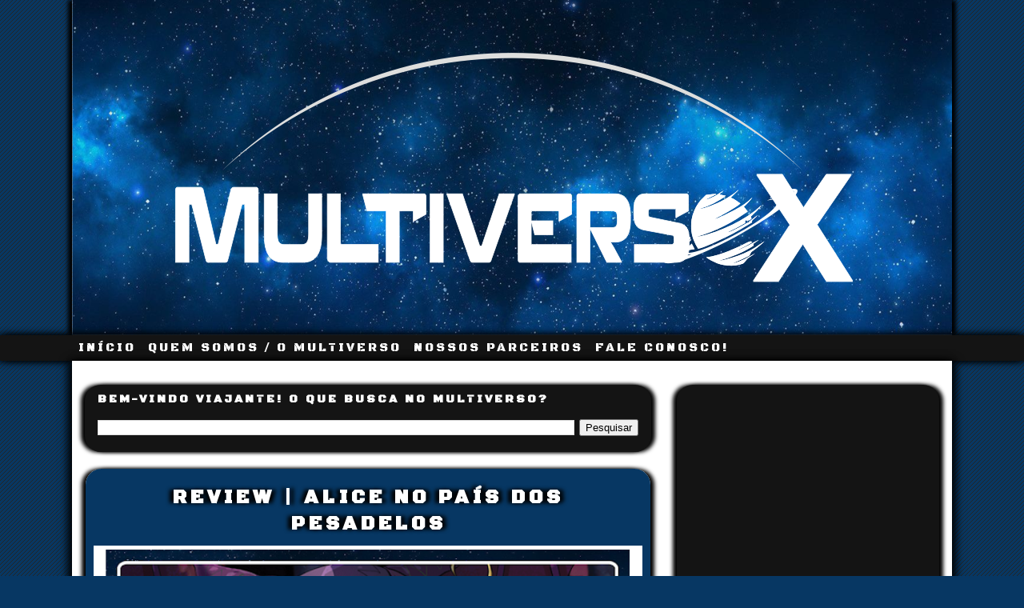

--- FILE ---
content_type: text/html; charset=UTF-8
request_url: https://www.multiversox.com.br/2020/09/review-alice-no-pais-dos-pesadelos.html
body_size: 21516
content:
<!DOCTYPE html>
<html class='v2' dir='ltr' xmlns='http://www.w3.org/1999/xhtml' xmlns:b='http://www.google.com/2005/gml/b' xmlns:data='http://www.google.com/2005/gml/data' xmlns:expr='http://www.google.com/2005/gml/expr'>
<head>
<link href='https://www.blogger.com/static/v1/widgets/335934321-css_bundle_v2.css' rel='stylesheet' type='text/css'/>
<meta content='265646503604789' property='fb:app_id'/>
<meta content='width=1100' name='viewport'/>
<meta content='text/html; charset=UTF-8' http-equiv='Content-Type'/>
<meta content='blogger' name='generator'/>
<link href='https://www.multiversox.com.br/favicon.ico' rel='icon' type='image/x-icon'/>
<link href='https://www.multiversox.com.br/2020/09/review-alice-no-pais-dos-pesadelos.html' rel='canonical'/>
<link rel="alternate" type="application/atom+xml" title="Multiverso X - Atom" href="https://www.multiversox.com.br/feeds/posts/default" />
<link rel="alternate" type="application/rss+xml" title="Multiverso X - RSS" href="https://www.multiversox.com.br/feeds/posts/default?alt=rss" />
<link rel="service.post" type="application/atom+xml" title="Multiverso X - Atom" href="https://www.blogger.com/feeds/5197088264581881418/posts/default" />

<link rel="alternate" type="application/atom+xml" title="Multiverso X - Atom" href="https://www.multiversox.com.br/feeds/8967973869944994402/comments/default" />
<!--Can't find substitution for tag [blog.ieCssRetrofitLinks]-->
<link href='https://blogger.googleusercontent.com/img/b/R29vZ2xl/AVvXsEi6e3bM64n5ogwlFf1TZsoXJrqBv2rkxsRvUOj9lOTa2TwBUdpCKNN2hpz_wDWbLo5lZ7k9tZii1iXEE69wrme3lQxyNtad-_V3fAkH3_y1rLU7dVR0mjcFXiqaPSG3i9vk_iTaOXOd940J/s600/alice.png' rel='image_src'/>
<meta content='https://www.multiversox.com.br/2020/09/review-alice-no-pais-dos-pesadelos.html' property='og:url'/>
<meta content='Review | Alice no País dos Pesadelos' property='og:title'/>
<meta content='Se a obra original de Lewis Carroll  é um clássico psicodélico e nonsense, o livro-jogo Alice no País dos Pesadelo s, de Jonathan Green  e J...' property='og:description'/>
<meta content='https://blogger.googleusercontent.com/img/b/R29vZ2xl/AVvXsEi6e3bM64n5ogwlFf1TZsoXJrqBv2rkxsRvUOj9lOTa2TwBUdpCKNN2hpz_wDWbLo5lZ7k9tZii1iXEE69wrme3lQxyNtad-_V3fAkH3_y1rLU7dVR0mjcFXiqaPSG3i9vk_iTaOXOd940J/w1200-h630-p-k-no-nu/alice.png' property='og:image'/>
<title>Multiverso X: Review | Alice no País dos Pesadelos</title>
<meta content='LxEyolGl8P07iJTd2AKwHPTmnhN8hW_-mcPkzpHbKgM' name='google-site-verification'/>
<style type='text/css'>@font-face{font-family:'Droid Sans Mono';font-style:normal;font-weight:400;font-display:swap;src:url(//fonts.gstatic.com/s/droidsansmono/v21/6NUO8FuJNQ2MbkrZ5-J8lKFrp7pRef2rUGIW9g.woff2)format('woff2');unicode-range:U+0000-00FF,U+0131,U+0152-0153,U+02BB-02BC,U+02C6,U+02DA,U+02DC,U+0304,U+0308,U+0329,U+2000-206F,U+20AC,U+2122,U+2191,U+2193,U+2212,U+2215,U+FEFF,U+FFFD;}@font-face{font-family:'Play';font-style:normal;font-weight:400;font-display:swap;src:url(//fonts.gstatic.com/s/play/v21/6aez4K2oVqwIvtg2H70Q13HqPA.woff2)format('woff2');unicode-range:U+0460-052F,U+1C80-1C8A,U+20B4,U+2DE0-2DFF,U+A640-A69F,U+FE2E-FE2F;}@font-face{font-family:'Play';font-style:normal;font-weight:400;font-display:swap;src:url(//fonts.gstatic.com/s/play/v21/6aez4K2oVqwIvtE2H70Q13HqPA.woff2)format('woff2');unicode-range:U+0301,U+0400-045F,U+0490-0491,U+04B0-04B1,U+2116;}@font-face{font-family:'Play';font-style:normal;font-weight:400;font-display:swap;src:url(//fonts.gstatic.com/s/play/v21/6aez4K2oVqwIvtY2H70Q13HqPA.woff2)format('woff2');unicode-range:U+0370-0377,U+037A-037F,U+0384-038A,U+038C,U+038E-03A1,U+03A3-03FF;}@font-face{font-family:'Play';font-style:normal;font-weight:400;font-display:swap;src:url(//fonts.gstatic.com/s/play/v21/6aez4K2oVqwIvto2H70Q13HqPA.woff2)format('woff2');unicode-range:U+0102-0103,U+0110-0111,U+0128-0129,U+0168-0169,U+01A0-01A1,U+01AF-01B0,U+0300-0301,U+0303-0304,U+0308-0309,U+0323,U+0329,U+1EA0-1EF9,U+20AB;}@font-face{font-family:'Play';font-style:normal;font-weight:400;font-display:swap;src:url(//fonts.gstatic.com/s/play/v21/6aez4K2oVqwIvts2H70Q13HqPA.woff2)format('woff2');unicode-range:U+0100-02BA,U+02BD-02C5,U+02C7-02CC,U+02CE-02D7,U+02DD-02FF,U+0304,U+0308,U+0329,U+1D00-1DBF,U+1E00-1E9F,U+1EF2-1EFF,U+2020,U+20A0-20AB,U+20AD-20C0,U+2113,U+2C60-2C7F,U+A720-A7FF;}@font-face{font-family:'Play';font-style:normal;font-weight:400;font-display:swap;src:url(//fonts.gstatic.com/s/play/v21/6aez4K2oVqwIvtU2H70Q13E.woff2)format('woff2');unicode-range:U+0000-00FF,U+0131,U+0152-0153,U+02BB-02BC,U+02C6,U+02DA,U+02DC,U+0304,U+0308,U+0329,U+2000-206F,U+20AC,U+2122,U+2191,U+2193,U+2212,U+2215,U+FEFF,U+FFFD;}</style>
<style id='page-skin-1' type='text/css'><!--
/*
-----------------------------------------------
Blogger Template Style
Name:     Awesome Inc.
Designer: Tina Chen
URL:      tinachen.org
----------------------------------------------- */
/* Variable definitions
====================
<Variable name="keycolor" description="Main Color" type="color" default="#ffffff"/>
<Group description="Page" selector="body">
<Variable name="body.font" description="Font" type="font"
default="normal normal 13px Arial, Tahoma, Helvetica, FreeSans, sans-serif"/>
<Variable name="body.background.color" description="Background Color" type="color" default="#000000"/>
<Variable name="body.text.color" description="Text Color" type="color" default="#ffffff"/>
</Group>
<Group description="Links" selector=".main-inner">
<Variable name="link.color" description="Link Color" type="color" default="#888888"/>
<Variable name="link.visited.color" description="Visited Color" type="color" default="#444444"/>
<Variable name="link.hover.color" description="Hover Color" type="color" default="#cccccc"/>
</Group>
<Group description="Blog Title" selector=".header h1">
<Variable name="header.font" description="Title Font" type="font"
default="normal bold 40px Arial, Tahoma, Helvetica, FreeSans, sans-serif"/>
<Variable name="header.text.color" description="Title Color" type="color" default="#ffffff" />
<Variable name="header.background.color" description="Header Background" type="color" default="transparent" />
</Group>
<Group description="Blog Description" selector=".header .description">
<Variable name="description.font" description="Font" type="font"
default="normal normal 14px Arial, Tahoma, Helvetica, FreeSans, sans-serif"/>
<Variable name="description.text.color" description="Text Color" type="color"
default="#ffffff" />
</Group>
<Group description="Tabs Text" selector=".tabs-inner .widget li a">
<Variable name="tabs.font" description="Font" type="font"
default="normal bold 14px Arial, Tahoma, Helvetica, FreeSans, sans-serif"/>
<Variable name="tabs.text.color" description="Text Color" type="color" default="#ffffff"/>
<Variable name="tabs.selected.text.color" description="Selected Color" type="color" default="#ffffff"/>
</Group>
<Group description="Tabs Background" selector=".tabs-outer .PageList">
<Variable name="tabs.background.color" description="Background Color" type="color" default="#141414"/>
<Variable name="tabs.selected.background.color" description="Selected Color" type="color" default="#444444"/>
<Variable name="tabs.border.color" description="Border Color" type="color" default="transparent"/>
</Group>
<Group description="Date Header" selector=".main-inner .widget h2.date-header, .main-inner .widget h2.date-header span">
<Variable name="date.font" description="Font" type="font"
default="normal normal 14px Arial, Tahoma, Helvetica, FreeSans, sans-serif"/>
<Variable name="date.text.color" description="Text Color" type="color" default="#666666"/>
<Variable name="date.border.color" description="Border Color" type="color" default="transparent"/>
</Group>
<Group description="Post Title" selector="h3.post-title, h4, h3.post-title a">
<Variable name="post.title.font" description="Font" type="font"
default="normal bold 22px Arial,Metrophobic, serif, Tahoma, Helvetica, FreeSans, sans-serif"/>
<Variable name="post.title.text.color" description="Text Color" type="color" default="#ffffff"/>
</Group>
<Group description="Post Background" selector=".post">
<Variable name="post.background.color" description="Background Color" type="color" default="#141414" />
<Variable name="post.border.color" description="Border Color" type="color" default="transparent" />
<Variable name="post.border.bevel.color" description="Bevel Color" type="color" default="transparent"/>
</Group>
<Group description="Gadget Title" selector="h2">
<Variable name="widget.title.font" description="Font" type="font"
default="normal bold 14px Arial, Tahoma, Helvetica, FreeSans, sans-serif"/>
<Variable name="widget.title.text.color" description="Text Color" type="color" default="#ffffff"/>
</Group>
<Group description="Gadget Text" selector=".sidebar .widget">
<Variable name="widget.font" description="Font" type="font"
default="normal normal 14px Arial, Tahoma, Helvetica, FreeSans, sans-serif"/>
<Variable name="widget.text.color" description="Text Color" type="color" default="#ffffff"/>
<Variable name="widget.alternate.text.color" description="Alternate Color" type="color" default="#666666"/>
</Group>
<Group description="Gadget Links" selector=".sidebar .widget">
<Variable name="widget.link.color" description="Link Color" type="color" default="#0083fc"/>
<Variable name="widget.link.visited.color" description="Visited Color" type="color" default="#666666"/>
<Variable name="widget.link.hover.color" description="Hover Color" type="color" default="#0099ff"/>
</Group>
<Group description="Gadget Background" selector=".sidebar .widget">
<Variable name="widget.background.color" description="Background Color" type="color" default="#141414"/>
<Variable name="widget.border.color" description="Border Color" type="color" default="#222222"/>
<Variable name="widget.border.bevel.color" description="Bevel Color" type="color" default="#000000"/>
</Group>
<Group description="Sidebar Background" selector=".column-left-inner .column-right-inner">
<Variable name="widget.outer.background.color" description="Background Color" type="color" default="transparent" />
</Group>
<Group description="Images" selector=".main-inner">
<Variable name="image.background.color" description="Background Color" type="color" default="transparent"/>
<Variable name="image.border.color" description="Border Color" type="color" default="transparent"/>
</Group>
<Group description="Footer" selector=".footer-outer">
<Variable name="footer.background.color" description="Background Color" type="color" default="#141414" />
<Variable name="footer.text.color" description="Text Color" type="color" default="#ffffff" />
</Group>
<Variable name="title.shadow.spread" description="Title Shadow" type="length" default="-1px"/>
<Variable name="body.background" description="Body Background" type="background"
color="#073763"
default="$(color) none repeat scroll top left"/>
<Variable name="body.background.gradient.cap" description="Body Gradient Cap" type="url"
default="none"/>
<Variable name="body.background.size" description="Body Background Size" type="string" default="auto"/>
<Variable name="tabs.background.gradient" description="Tabs Background Gradient" type="url"
default="none"/>
<Variable name="header.background.gradient" description="Header Background Gradient" type="url" default="none" />
<Variable name="header.padding.top" description="Header Top Padding" type="length" default="22px" />
<Variable name="header.margin.top" description="Header Top Margin" type="length" default="0" />
<Variable name="header.margin.bottom" description="Header Bottom Margin" type="length" default="0" />
<Variable name="widget.padding.top" description="Widget Padding Top" type="length" default="8px" />
<Variable name="widget.padding.side" description="Widget Padding Side" type="length" default="15px" />
<Variable name="widget.outer.margin.top" description="Widget Top Margin" type="length" default="0" />
<Variable name="widget.outer.background.gradient" description="Gradient" type="url" default="none" />
<Variable name="widget.border.radius" description="Gadget Border Radius" type="length" default="0" />
<Variable name="outer.shadow.spread" description="Outer Shadow Size" type="length" default="0" />
<Variable name="date.header.border.radius.top" description="Date Header Border Radius Top" type="length" default="0" />
<Variable name="date.header.position" description="Date Header Position" type="length" default="15px" />
<Variable name="date.space" description="Date Space" type="length" default="30px" />
<Variable name="date.position" description="Date Float" type="string" default="static" />
<Variable name="date.padding.bottom" description="Date Padding Bottom" type="length" default="0" />
<Variable name="date.border.size" description="Date Border Size" type="length" default="0" />
<Variable name="date.background" description="Date Background" type="background" color="transparent"
default="$(color) none no-repeat scroll top left" />
<Variable name="date.first.border.radius.top" description="Date First top radius" type="length" default="0" />
<Variable name="date.last.space.bottom" description="Date Last Space Bottom" type="length"
default="20px" />
<Variable name="date.last.border.radius.bottom" description="Date Last bottom radius" type="length" default="0" />
<Variable name="post.first.padding.top" description="First Post Padding Top" type="length" default="0" />
<Variable name="image.shadow.spread" description="Image Shadow Size" type="length" default="0"/>
<Variable name="image.border.radius" description="Image Border Radius" type="length" default="0"/>
<Variable name="separator.outdent" description="Separator Outdent" type="length" default="15px" />
<Variable name="title.separator.border.size" description="Widget Title Border Size" type="length" default="1px" />
<Variable name="list.separator.border.size" description="List Separator Border Size" type="length" default="1px" />
<Variable name="shadow.spread" description="Shadow Size" type="length" default="0"/>
<Variable name="startSide" description="Side where text starts in blog language" type="automatic" default="left"/>
<Variable name="endSide" description="Side where text ends in blog language" type="automatic" default="right"/>
<Variable name="date.side" description="Side where date header is placed" type="string" default="right"/>
<Variable name="footer.background.gradient" description="Background Gradient" type="url" default="none" />
<Variable name="mobile.background.size" description="Mobile Background Size" type="string"
default="auto"/>
<Variable name="mobile.background.overlay" description="Mobile Background Overlay" type="string"
default="transparent none repeat scroll top left"/>
<Variable name="mobile.button.color" description="Mobile Button Color" type="color" default="#ffffff" />
*/
/* Content
----------------------------------------------- */
body {
font: normal normal 15px Play;
color: #ffffff;
background: #073763 url(//www.blogblog.com/1kt/awesomeinc/body_background_dark.png) repeat scroll top left;
}
html body .content-outer {
min-width: 0;
max-width: 100%;
width: 100%;
}
a:link {
text-decoration: none;
color: #0083fc;
}
a:visited {
text-decoration: none;
color: #666666;
}
a:hover {
text-decoration: underline;
color: #0099ff;
}
.body-fauxcolumn-outer .cap-top {
position: absolute;
z-index: 1;
margin-top: 30px;
background: transparent url(//www.blogblog.com/1kt/awesomeinc/body_gradient_dark.png) repeat-x scroll top left;
_background-image: none
height: 276px;
}
.content-inner {
padding: 0;
}
/* Columns
----------------------------------------------- */
.content-inner {
padding: 0;
}
.header-inner .section {
margin: 0 0px;
box-shadow: 5px 0px 5px #000, -5px 0px 5px #000;
-moz-box-shadow: 5px 0px 5px #000, -5px 0px 5px #000;
-webkit-box-shadow: 5px 0px 5px #000, -5px 0px 5px #000;
-khtml-box-shadow: 5px 0px 5px #000, -5px 0px 5px #000;
}
.tabs-inner .section {
margin: 0 0px;
}
.main-inner {
padding-top: 30px;
}
.main-inner .column-center-inner,
.main-inner .column-left-inner,
.main-inner .column-right-inner {
padding: 0 5px;
}
*+html body .main-inner .column-center-inner {
margin-top: -30px;
}
#layout .main-inner .column-center-inner {
margin-top: 0;
}
/* Header
----------------------------------------------- */
.header-outer {
margin: 0 0 0 0;
background: transparent none none repeat scroll 0 0;
}
.Header h1 {
font: normal bold 40px Arial, Tahoma, Helvetica, FreeSans, sans-serif;
color: #ffffff;
text-shadow: 0 0 -1px #000000;
}
.Header h1 a {
color: #ffffff;
}
.Header .description {
font: normal normal 14px Arial, Tahoma, Helvetica, FreeSans, sans-serif;
color: #ffffff;
}
.header-inner .Header .titlewrapper,
.header-inner .Header .descriptionwrapper {
padding-left: 0;
padding-right: 0;
margin-bottom: 0;
}
.header-inner .Header .titlewrapper {
padding-top: 22px;
}
/* Tabs
----------------------------------------------- */
.tabs-outer {
overflow: hidden;
position: relative;
background: #141414 none repeat scroll 0 0;
box-shadow: 5px 0px 10px #000, -5px 0px 10px #000;
-moz-box-shadow: 5px 0px 10px #000, -5px 0px 10px #000;
-webkit-box-shadow: 5px 0px 10px #000, -5px 0px 10px #000;
-khtml-box-shadow: 5px 0px 10px #000, -5px 0px 10px #000;
}
#layout .tabs-outer {
overflow: visible;
}
.tabs-cap-top, .tabs-cap-bottom {
position: absolute;
width: 100%;
border-top: 1px solid transparent;
}
.tabs-cap-bottom {
bottom: 0;
}
.tabs-inner .widget li a {
display: inline-block;
margin: 0;
padding: .6em 1.5em;
font-family: 'Black Ops One', cursive;
letter-spacing:3px;
color: #ffffff;
border-top: 1px solid transparent;
border-bottom: 1px solid transparent;
border-left: 1px solid transparent;
-webkit-border-radius: 3px;
-moz-border-radius: 3px;
border-radius: 3px;
padding: 5px;
margin: 2px;
text-align: center;
-webkit-transition-duration: .50s;
height: 16px;
line-height: 16px;
}
.tabs-inner .widget li:last-child a {
border-right: 1px solid transparent;
}
.tabs-inner .widget li.selected a, .tabs-inner .widget li a:hover {
background: #444444 none repeat-x scroll 0 -100px;
color: #ffffff;
-webkit-transition-duration: .50s;
}
/* Headings
----------------------------------------------- */
h2 {
font: normal bold 14px Arial, Tahoma, Helvetica, FreeSans, sans-serif;
color: #ffffff;
margin: 0 0 .5em;
}
h2.date-header { display: none !important; } body .navbar { height:0px; } .content-outer { margin-top:0px; }
/* Widgets
----------------------------------------------- */
.main-inner .section {
margin: 0 27px;
padding: 0;
}
.main-inner .column-left-outer,
.main-inner .column-right-outer {
margin-top: 0;
}
#layout .main-inner .column-left-outer,
#layout .main-inner .column-right-outer {
margin-top: 0;
}
.main-inner .column-left-inner,
.main-inner .column-right-inner {
background: transparent none repeat 0 0;
-moz-box-shadow: 0 0 0 rgba(0, 0, 0, .2);
-webkit-box-shadow: 0 0 0 rgba(0, 0, 0, .2);
-goog-ms-box-shadow: 0 0 0 rgba(0, 0, 0, .2);
box-shadow: 0 0 0 rgba(0, 0, 0, .2);
-moz-border-radius: 0;
-webkit-border-radius: 0;
-goog-ms-border-radius: 0;
border-radius: 0;
}
#layout .main-inner .column-left-inner,
#layout .main-inner .column-right-inner {
margin-top: 0;
}
.sidebar .widget {
font: normal bold 14px Droid Sans Mono;
color: #ffffff;
}
.sidebar .widget a:link {
color: #ffffff;
}
.sidebar .widget a:visited {
color: #666666;
}
.sidebar .widget a:hover {
color: #999999;
}
.sidebar .widget h2 {
font-family: 'Black Ops One', cursive;
letter-spacing:3px;
text-shadow: 0 0 -1px #000000;
line-height: 1.5em;
padding: 15px 0 15px 0;
text-align: center; /*--alinhamento do texto do titulo--*/
text-transform: uppercase;
}
.main-inner .widget {
background-color: #141414;
border: 1px solid transparent;
padding: 0 15px 15px;
margin: 20px -16px;
box-shadow: 5px 0px 5px #000, -5px 0px 5px #000;
-moz-box-shadow: 5px 0px 5px #000, -5px 0px 5px #000;
-webkit-box-shadow: 5px 0px 5px #000, -5px 0px 5px #000;
-khtml-box-shadow: 5px 0px 5px #000, -5px 0px 5px #000;
border-radius:20px;
-moz-border-radius: 20px;
-webkit-border-radius: 20px;
}
.main-inner .widget h2 {
font-family: 'Black Ops One', cursive;
letter-spacing:3px;
margin: 0 -15px;
padding: .6em 15px .5em;
border-bottom: 1px solid transparent;
}
.footer-inner .widget h2 {
font-family: 'Black Ops One', cursive;
padding: 0 0 .4em;
border-bottom: 1px solid transparent;
}
.main-inner .widget h2 + div, .footer-inner .widget h2 + div {
border-top: 1px solid transparent;
padding-top: 8px;
}
.main-inner .widget .widget-content {
margin: 0 -15px;
padding: 7px 15px 0;
}
.main-inner .widget ul, .main-inner .widget #ArchiveList ul.flat {
margin: -8px -15px 0;
padding: 0;
list-style: disc;
}
.main-inner .widget #ArchiveList {
margin: -8px 0 0;
}
.main-inner .widget ul li, .main-inner .widget #ArchiveList ul.flat li {
padding: .5em 10px;
font-family: 'Black Ops One', cursive;
text-align: center;
text-transform: uppercase;
font-weight: bold;
background-color: transparent;
-webkit-border-radius: 3px;
-moz-border-radius: 3px;
border-radius: 3px;
padding: 5px;
margin: 2px;
border-bottom: solid 1px #e3e1e2;
text-align: center;
-webkit-transition-duration: .50s;
}
.widget ul li:hover {
background: #444444 none repeat-x scroll 0 -100px;
color: #ffffff;
-webkit-transition-duration: .50s;
}
.main-inner .widget #ArchiveList ul li {
padding-top: .25em;
padding-bottom: .25em;
}
.main-inner .widget ul li:first-child, .main-inner .widget #ArchiveList ul.flat li:first-child {
border-top: none;
}
.main-inner .widget ul li:last-child, .main-inner .widget #ArchiveList ul.flat li:last-child {
border-bottom: none;
}
.post-body {
position: relative;
}
.main-inner .widget .post-body ul {
padding: 0 2.5em;
margin: .5em 0;
list-style: none;
}
.main-inner .widget .post-body ul li {
padding: 0.25em 0;
margin-bottom: .25em;
color: #ffffff;
border: none;
}
.footer-inner .widget ul {
padding: 0;
list-style: none;
}
.widget .zippy {
color: #ffffff;
}
/* Posts
----------------------------------------------- */
body .main-inner .Blog {
padding: 0;
margin-bottom: 1em;
color: #000;
background-color: transparent;
border: none;
-moz-box-shadow: 0 0 0 rgba(0, 0, 0, 0);
-webkit-box-shadow: 0 0 0 rgba(0, 0, 0, 0);
-goog-ms-box-shadow: 0 0 0 rgba(0, 0, 0, 0);
box-shadow: 0 0 0 rgba(0, 0, 0, 0);
}
.main-inner .section:last-child .Blog:last-child {
padding: 0;
margin-bottom: 1em;
}
.main-inner .widget h2.date-header {
margin: 0 -15px 1px;
padding: 0 0 0 0;
font: normal normal 14px Arial, Tahoma, Helvetica, FreeSans, sans-serif;
color: #ffffff;
background: transparent none no-repeat scroll top left;
border-top: 0 solid transparent;
border-bottom: 1px solid transparent;
-moz-border-radius-topleft: 0;
-moz-border-radius-topright: 0;
-webkit-border-top-left-radius: 0;
-webkit-border-top-right-radius: 0;
border-top-left-radius: 0;
border-top-right-radius: 0;
position: static;
bottom: 100%;
right: 15px;
text-shadow: 0 0 -1px #000000;
}
.main-inner .widget h2.date-header span {
font: normal normal 14px Arial, Tahoma, Helvetica, FreeSans, sans-serif;
display: block;
padding: .5em 15px;
border-left: 0 solid transparent;
border-right: 0 solid transparent;
}
.main-outer {
width: 1100px; background: #fff; background-repeat: repeat-y; margin-left: auto; margin-right: auto;
box-shadow: 5px 0px 10px #000, -5px 0px 10px #000;
-moz-box-shadow: 5px 0px 10px #000, -5px 0px 10px #000;
-webkit-box-shadow: 5px 0px 10px #000, -5px 0px 10px #000;
-khtml-box-shadow: 5px 0px 10px #000, -5px 0px 10px #000;
}
.date-outer {
position: relative;
margin: 30px 0 0px;
padding: 0 15px;
background-color: #ffffff;
border: 1px solid transparent;
-moz-box-shadow: 0 0 0 rgba(0, 0, 0, .2);
-webkit-box-shadow: 0 0 0 rgba(0, 0, 0, .2);
-goog-ms-box-shadow: 0 0 0 rgba(0, 0, 0, .2);
box-shadow: 0 0 0 rgba(0, 0, 0, .2);
-moz-border-radius: 0;
-webkit-border-radius: 0;
-goog-ms-border-radius: 0;
border-radius: 0;
}
.date-outer:first-child {
margin-top: 0;
}
.date-outer:last-child {
margin-top: 0;
margin-bottom: 20px;
-moz-border-radius-bottomleft: 0;
-moz-border-radius-bottomright: 0;
-webkit-border-bottom-left-radius: 0;
-webkit-border-bottom-right-radius: 0;
-goog-ms-border-bottom-left-radius: 0;
-goog-ms-border-bottom-right-radius: 0;
border-bottom-left-radius: 0;
border-bottom-right-radius: 0;
}
.date-posts {
margin: 0 -15px;
padding: 0 15px;
clear: both;
}
.post-outer, .inline-ad {
border-top: 1px solid transparent;
margin: 0px -15px 15px -15px;
padding: 15px 15px 015px;
padding-top: 0;
border: 10px solid #073763;
border-radius:20px;
-moz-border-radius: 20px;
-webkit-border-radius: 20px;
box-shadow: 5px 0px 5px #000, -5px 0px 5px #000;
-moz-box-shadow: 5px 0px 5px #000, -5px 0px 5px #000;
-webkit-box-shadow: 5px 0px 5px #000, -5px 0px 5px #000;
-khtml-box-shadow: 5px 0px 5px #000, -5px 0px 5px #000;
}
.post-outer {
padding-bottom: 10px;
}
.post-outer:first-child {
padding-top: 0;
border: 10px solid #073763;
border-radius:20px;
-moz-border-radius: 20px;
-webkit-border-radius: 20px;
box-shadow: 5px 0px 5px #000, -5px 0px 5px #000;
-moz-box-shadow: 5px 0px 5px #000, -5px 0px 5px #000;
-webkit-box-shadow: 5px 0px 5px #000, -5px 0px 5px #000;
-khtml-box-shadow: 5px 0px 5px #000, -5px 0px 5px #000;
}
.post-outer:last-child, .inline-ad:last-child {
border: 10px solid #073763;
border-radius:20px;
-moz-border-radius: 20px;
-webkit-border-radius: 20px;
box-shadow: 5px 0px 5px #000, -5px 0px 5px #000;
-moz-box-shadow: 5px 0px 5px #000, -5px 0px 5px #000;
-webkit-box-shadow: 5px 0px 5px #000, -5px 0px 5px #000;
-khtml-box-shadow: 5px 0px 5px #000, -5px 0px 5px #000;
}
.post-body {
position: relative;
}
.post-body img {
padding: -5px;
background: transparent;
border: 1px solid transparent;
-moz-box-shadow: 0 0 0 rgba(0, 0, 0, .2);
-webkit-box-shadow: 0 0 0 rgba(0, 0, 0, .2);
box-shadow: 0 0 0 rgba(0, 0, 0, .2);
-moz-border-radius: 0;
-webkit-border-radius: 0;
border-radius: 0;
}
.post img {
background: #ffffff;
padding:4px;
}
h3.post-title{
font-family: 'Black Ops One', cursive;
font-size: 24px;
letter-spacing:5px;
color: #fff;
text-shadow: 5px 0px 5px #000, -5px 0px 5px #000;
margin-top: 0px;
margin-left: -16px;
padding: 0;
width:102%;
background: #073763;  /* edite cor da fundo */
padding:10px;  /*ajuste as margens se precisar*/
text-align:center;
text-transform: uppercase
}
h3.post-title a {
font-family: 'Black Ops One', cursive;
color: #fff;
}
h3.post-title a:hover {
color: #0099ff;
text-decoration: none;
}
.comments h4 {
font: normal bold 22px Droid Sans Mono;
font-family: 'Black Ops One', cursive;
margin: 1em 0 0;
text-transform: uppercase
}
.post-header {
margin: 0;
}
.post-body {
line-height: 1.4;
position: relative;
}
.post-outer h2 {
color: #ffffff;
}
.post-footer {
font-family: 'Black Ops One', cursive;
margin-top: 0px;
margin-left: -16px;
padding: 0;
width:102%;
background: #073763;  /* edite cor da fundo */
padding:10px;  /*ajuste as margens se precisar*/
text-align:center;
text-transform: uppercase
}
#blog-pager {
font-family: 'Black Ops One', cursive;
letter-spacing:3px;
font-size: 140%
}
#comments .comment-author {
padding-top: 1.5em;
background-position: 0 1.5em;
}
#comments .comment-author:first-child {
padding-top: 0;
border-top: none;
}
.avatar-image-container {
margin: .2em 0 0;
}
/* Comments
----------------------------------------------- */
.comments{clear:both;margin-top:10px;margin-bottom:0;line-height:18px;font-size:13px}
.comments .comments-content{margin-bottom:16px;font-weight:normal;text-align:left}
.comments .comment .comment-actions a,.comments .comment .continue a{
font-family: 'Black Ops One', cursive;
letter-spacing:3px;
display:inline-block;
margin:0 0 10px 10px;
padding:0 15px;
color:#999 !important; /*--- cor da fonte do botão reply--- */
text-align:center;
text-decoration:none;
background: #ccc;  /*--- cor de fundo do botão reply--- */
background: -webkit-gradient( linear, left top, left bottom, color-stop(.2, white), color-stop(1, #E5E5E5) ); /*--- cor de fundo gradiente--- */
background: -moz-linear-gradient( center top, white 20%, #E5E5E5 100% );/*--- cor de fundo gradiente--- */
border:1px solid #C0C0C0;  /*--- cor da borda do botão reply--- */
border-radius:5px;
-moz-border-radius:5px;
height:26px;
line-height:28px;
font-weight:normal;
cursor:pointer;
}
.comments .comment .comment-actions a:hover,.comments .comment .continue a:hover {
text-decoration: none;
background:#fff; /*--- cor de fundo do botão reply houver--- */
border:1px solid #999; /*--- cor da borda do botão reply hover--- */
}
.comments .comments-content .comment-thread ol{
list-style-type:none;padding:0;text-align:none}
.comments .comments-content .inline-thread{padding:0}
.comments .comments-content .comment-thread{margin:8px 0}
.comments .comments-content .comment-thread:empty{display:none}
.comment-replies{margin-top:1em;margin-left:40px;}
.comments .comments-content .comment{margin-bottom:0;padding-bottom:0}
.comments .comments-content .comment:first-child{padding-top:16px}
.comments .comments-content .comment:last-child{border-bottom:0;padding-bottom:0}
.comments .comments-content .comment-body{position:relative;
}
.comments .comments-content .user{font-style:normal;font-weight:normal}
.comments .comments-content .user a{font-weight:normal;text-decoration:none;}
.comments .comments-content .icon.blog-author{
background-repeat: no-repeat;
background-image: url([data-uri]);
width:18px;
height:18px;
display:inline-block;
margin:0 0 -4px 6px;
float:right;
}
.comments .comments-content .datetime a{
font-size:11px;
text-decoration:none; color:#666; /* -- cor do link da data do comentário -- */
}
.comment-content{margin:0 0 8px;padding:0 5px;
}
.comments .comment-block{
margin-left:65px;
position:relative;
background:#fff; /* -- cor de fundo do comentário -- */
border:3px solid #C0C0C0; /* --- cor da borda do comentário ---*/
border-radius:8px;
-moz-border-radius:8px;
}
.comment-header{ /*--- linha onde fica o nome do autor do comentário --- */
font-family: 'Black Ops One', cursive;
letter-spacing:3px;
background-color:#f1f1f1;   /*--- cor de fundo--- */
font-size:18px;
border-bottom:1px solid #C0C0C0;  /*--- cor da borda --- */
padding:5px;
}
.comment-header a{
color: #0083fc; /*--- cor do link nome do autor do comentario --- */
}
.comments .comments-content .owner-actions{position:absolute;right:0;top:0}
.comments .comments-replybox{border:none;height:230px;width:100%}
.comments .comment-replybox-thread{margin-top:0}
.comments .comment-replybox-single{margin-top:5px;margin-left:48px}
.comments .comments-content .loadmore a{display:block;padding:10px 16px;text-align:center}
.comments .thread-toggle{cursor:pointer;display:inline-block}
.comments .comments-content .loadmore{cursor:pointer;max-height:3em;margin-top:0}
.comments .comments-content .loadmore.loaded{max-height:0;opacity:0;overflow:hidden}
.comments .thread-chrome.thread-collapsed{display:none}
.comments .thread-toggle{display:inline-block}
.comments .thread-toggle .thread-arrow{
display:inline-block;
height:6px;
width:7px;
overflow:visible;
margin:0.3em;
padding-right:4px;
}
.comments .thread-expanded .thread-arrow{background:url("[data-uri] AAAAHCAYAAADEUlfTAAAAG0lEQVR42mNgwAfKy8v/48I4FeA0AacVDFQBAP9wJkE/KhUMAAAAAElFTkSuQmCC") no-repeat scroll 0 0 transparent;
}
.comments .thread-collapsed .thread-arrow{background:url("[data-uri] AcAAAAHCAYAAADEUlfTAAAAJUlEQVR42mNgAILy8vL/DLgASBKnApgkVgXIkhgKiNKJ005s4gDLbCZBiSxfygAAAAB JRU5ErkJggg==") no-repeat scroll 0 0 transparent;
}
.avatar-image-container{
background:url(https://blogger.googleusercontent.com/img/b/R29vZ2xl/AVvXsEgszivRMxFkaMzW-A0t-L_MRY0OtGzAoB1aW_uRK1EEdXHni2G45BhmA8rUrP7xi-YkUEcA3W4Su-273mlYvi8NNf358F6vgc9avAJTtLvgfcyfUqS5BWtjWsaCopvRur-b8pVBn8ASS78/s1600/imagem-arrow.png) top right no-repeat; /*--- imagem arrow---*/
float:left
vertical-align:middle;
overflow:hidden;
width:65px !important;
height:51px !important;
max-width:65px !important;
max-height:51px !important}
.comments .avatar-image-container img{
padding:2px;
border:1px solid #ccc;
width:45px !important;
height:45px !important
;max-width:45px !important;
max-height:45px !important;
}
/* Footer
----------------------------------------------- */
.footer-outer {
margin: -0 0 -1px;
padding: 0 0 0;
color: #ffffff;
overflow: hidden;
}
.footer-fauxborder-left {
border-top: 1px solid transparent;
background: #141414 none repeat scroll 0 0;
-moz-box-shadow: 0 0 0 rgba(0, 0, 0, .2);
-webkit-box-shadow: 0 0 0 rgba(0, 0, 0, .2);
-goog-ms-box-shadow: 0 0 0 rgba(0, 0, 0, .2);
box-shadow: 0 0 0 rgba(0, 0, 0, .2);
margin: 0 -0;
}
/* Mobile
----------------------------------------------- */
body.mobile {
background-size: auto;
}
.mobile .body-fauxcolumn-outer {
background: transparent none repeat scroll top left;
}
*+html body.mobile .main-inner .column-center-inner {
margin-top: 0;
}
.mobile .main-inner .widget {
padding: 0 0 15px;
}
.mobile .main-inner .widget h2 + div,
.mobile .footer-inner .widget h2 + div {
border-top: none;
padding-top: 0;
}
.mobile .footer-inner .widget h2 {
padding: 0.5em 0;
border-bottom: none;
}
.mobile .main-inner .widget .widget-content {
margin: 0;
padding: 7px 0 0;
}
.mobile .main-inner .widget ul,
.mobile .main-inner .widget #ArchiveList ul.flat {
margin: 0 -15px 0;
}
.mobile .main-inner .widget h2.date-header {
right: 0;
}
.mobile .date-header span {
padding: 0.4em 0;
}
.mobile .date-outer:first-child {
margin-bottom: 0;
border: 1px solid transparent;
-moz-border-radius-topleft: 0;
-moz-border-radius-topright: 0;
-webkit-border-top-left-radius: 0;
-webkit-border-top-right-radius: 0;
-goog-ms-border-top-left-radius: 0;
-goog-ms-border-top-right-radius: 0;
border-top-left-radius: 0;
border-top-right-radius: 0;
}
.mobile .date-outer {
border-color: transparent;
border-width: 0 1px 1px;
}
.mobile .date-outer:last-child {
margin-bottom: 0;
}
.mobile .main-inner {
padding: 0;
}
.mobile .header-inner .section {
margin: 0;
}
.mobile .post-outer, .mobile .inline-ad {
padding: 5px 0;
}
.mobile .tabs-inner .section {
margin: 0 10px;
}
.mobile .main-inner .widget h2 {
margin: 0;
padding: 0;
}
.mobile .main-inner .widget h2.date-header span {
padding: 0;
}
.mobile .main-inner .widget .widget-content {
margin: 0;
padding: 7px 0 0;
}
.mobile #blog-pager {
border: 1px solid transparent;
background: #141414 none repeat scroll 0 0;
}
.mobile .main-inner .column-left-inner,
.mobile .main-inner .column-right-inner {
background: transparent none repeat 0 0;
-moz-box-shadow: none;
-webkit-box-shadow: none;
-goog-ms-box-shadow: none;
box-shadow: none;
}
.mobile .date-posts {
margin: 0;
padding: 0;
}
.mobile .footer-fauxborder-left {
margin: 0;
border-top: inherit;
}
.mobile .main-inner .section:last-child .Blog:last-child {
margin-bottom: 0;
}
.mobile-index-contents {
color: #ffffff;
}
.mobile .mobile-link-button {
background: #0083fc none repeat scroll 0 0;
}
.mobile-link-button a:link, .mobile-link-button a:visited {
color: #ffffff;
}
.mobile .tabs-inner .PageList .widget-content {
background: transparent;
border-top: 1px solid;
border-color: transparent;
color: #ffffff;
}
.mobile .tabs-inner .PageList .widget-content .pagelist-arrow {
border-left: 1px solid transparent;
}
#navbar-iframe { height: 0px; visibility: hidden; display: none; }
.post blockquote {
font-style:italic;
text-align: justify;
color:#fff;
background:#3d3d3d;  /*Altere a cor do fundo como preferir*/
border:2px dashed #000; /*Altere a cor da borda como preferir*/
padding: 15px 15px;
margin:20px 20px 20px 20px;
border-radius:0 10px 0 10px;
-moz-border-radius: 0 10px 0 10px;
-webkit-border-radius: 0 10px 0 10pxpx;
box-shadow: 5px 0px 10px #000, -5px 0px 10px #000;
-moz-box-shadow: 5px 0px 10px #000, -5px 0px 10px #000;
-webkit-box-shadow: 5px 0px 10px #000, -5px 0px 10px #000;
-khtml-box-shadow: 5px 0px 10px #000, -5px 0px 10px #000;
}
.fb-comments {
font-family: 'Black Ops One', cursive;
margin-left:0px;
margin-bottom:5px;
margin-top:10px;
padding:10px;
position:relative;
background:#fff; /* -- cor de fundo do comentário -- */
border:3px solid #C0C0C0; /* --- cor da borda do comentário ---*/
border-radius:8px;
-moz-border-radius:8px;
}
.fb-commentsh4{
color:#CCCCCC;  /*--- ajuste a cor da fonte ---*/
font-size:18px;   /*--- ajuste tamanho da fonte ---*/
font-weight:bold;
padding:10px;
}

--></style>
<style id='template-skin-1' type='text/css'><!--
body {
min-width: 1100px;
}
.content-outer, .content-fauxcolumn-outer, .region-inner {
min-width: 1100px;
max-width: 1100px;
_width: 1100px;
}
.main-inner .columns {
padding-left: 0;
padding-right: 360px;
}
.main-inner .fauxcolumn-center-outer {
left: 0;
right: 360px;
/* IE6 does not respect left and right together */
_width: expression(this.parentNode.offsetWidth -
parseInt("0") -
parseInt("360px") + 'px');
}
.main-inner .fauxcolumn-left-outer {
width: 0;
}
.main-inner .fauxcolumn-right-outer {
width: 360px;
}
.main-inner .column-left-outer {
width: 0;
right: 100%;
margin-left: -0;
}
.main-inner .column-right-outer {
width: 360px;
margin-right: -360px;
}
#layout {
min-width: 0;
}
#layout .content-outer {
min-width: 0;
width: 800px;
}
#layout .region-inner {
min-width: 0;
width: auto;
}
--></style>
<link href="//fonts.googleapis.com/css?family=Black+Ops+One" rel="stylesheet" type="text/css">
<link href='https://www.blogger.com/dyn-css/authorization.css?targetBlogID=5197088264581881418&amp;zx=f29365f8-a225-4a0c-837a-175ef853d67d' media='none' onload='if(media!=&#39;all&#39;)media=&#39;all&#39;' rel='stylesheet'/><noscript><link href='https://www.blogger.com/dyn-css/authorization.css?targetBlogID=5197088264581881418&amp;zx=f29365f8-a225-4a0c-837a-175ef853d67d' rel='stylesheet'/></noscript>
<meta name='google-adsense-platform-account' content='ca-host-pub-1556223355139109'/>
<meta name='google-adsense-platform-domain' content='blogspot.com'/>

<!-- data-ad-client=ca-pub-4393208551223657 -->

</head>
<script>
  (function(i,s,o,g,r,a,m){i['GoogleAnalyticsObject']=r;i[r]=i[r]||function(){
  (i[r].q=i[r].q||[]).push(arguments)},i[r].l=1*new Date();a=s.createElement(o),
  m=s.getElementsByTagName(o)[0];a.async=1;a.src=g;m.parentNode.insertBefore(a,m)
  })(window,document,'script','//www.google-analytics.com/analytics.js','ga');

  ga('create', 'UA-53070901-1', 'auto');
  ga('send', 'pageview');

</script>
<body class='loading'>
<div id='fb-root'></div>
<script>  
    window.fbAsyncInit = function() {  
     FB.init({  
      appId   : '265646503604789', // App ID  
      channelUrl : '//www.multiversox.com.br/channel.html', // Channel File  
      status   : true, // check login status  
      cookie   : true, // enable cookies to allow the server to access the session  
      xfbml   : true // parse XFBML  
     });  
     // Additional initialization code here  
    };  
    // Load the SDK Asynchronously  
    (function(d){  
      var js, id = 'facebook-jssdk', ref = d.getElementsByTagName('script')[0];  
      if (d.getElementById(id)) {return;}  
      js = d.createElement('script'); js.id = id; js.async = true;  
      js.src = "//connect.facebook.net/pt_BR/all.js";  
      ref.parentNode.insertBefore(js, ref);  
     }(document));  
   </script>
<div class='navbar section' id='navbar'><div class='widget Navbar' data-version='1' id='Navbar1'><script type="text/javascript">
    function setAttributeOnload(object, attribute, val) {
      if(window.addEventListener) {
        window.addEventListener('load',
          function(){ object[attribute] = val; }, false);
      } else {
        window.attachEvent('onload', function(){ object[attribute] = val; });
      }
    }
  </script>
<div id="navbar-iframe-container"></div>
<script type="text/javascript" src="https://apis.google.com/js/platform.js"></script>
<script type="text/javascript">
      gapi.load("gapi.iframes:gapi.iframes.style.bubble", function() {
        if (gapi.iframes && gapi.iframes.getContext) {
          gapi.iframes.getContext().openChild({
              url: 'https://www.blogger.com/navbar/5197088264581881418?po\x3d8967973869944994402\x26origin\x3dhttps://www.multiversox.com.br',
              where: document.getElementById("navbar-iframe-container"),
              id: "navbar-iframe"
          });
        }
      });
    </script><script type="text/javascript">
(function() {
var script = document.createElement('script');
script.type = 'text/javascript';
script.src = '//pagead2.googlesyndication.com/pagead/js/google_top_exp.js';
var head = document.getElementsByTagName('head')[0];
if (head) {
head.appendChild(script);
}})();
</script>
</div></div>
<div class='body-fauxcolumns'>
<div class='fauxcolumn-outer body-fauxcolumn-outer'>
<div class='cap-top'>
<div class='cap-left'></div>
<div class='cap-right'></div>
</div>
<div class='fauxborder-left'>
<div class='fauxborder-right'></div>
<div class='fauxcolumn-inner'>
</div>
</div>
<div class='cap-bottom'>
<div class='cap-left'></div>
<div class='cap-right'></div>
</div>
</div>
</div>
<div class='content'>
<div class='content-fauxcolumns'>
<div class='fauxcolumn-outer content-fauxcolumn-outer'>
<div class='cap-top'>
<div class='cap-left'></div>
<div class='cap-right'></div>
</div>
<div class='fauxborder-left'>
<div class='fauxborder-right'></div>
<div class='fauxcolumn-inner'>
</div>
</div>
<div class='cap-bottom'>
<div class='cap-left'></div>
<div class='cap-right'></div>
</div>
</div>
</div>
<div class='content-outer'>
<div class='content-cap-top cap-top'>
<div class='cap-left'></div>
<div class='cap-right'></div>
</div>
<div class='fauxborder-left content-fauxborder-left'>
<div class='fauxborder-right content-fauxborder-right'></div>
<div class='content-inner'>
<header>
<div class='header-outer'>
<div class='header-cap-top cap-top'>
<div class='cap-left'></div>
<div class='cap-right'></div>
</div>
<div class='fauxborder-left header-fauxborder-left'>
<div class='fauxborder-right header-fauxborder-right'></div>
<div class='region-inner header-inner'>
<div class='header section' id='header'><div class='widget Header' data-version='1' id='Header1'>
<div id='header-inner'>
<a href='https://www.multiversox.com.br/' style='display: block'>
<img alt='Multiverso X' height='419px; ' id='Header1_headerimg' src='https://blogger.googleusercontent.com/img/b/R29vZ2xl/AVvXsEi0RDgcvIbyP2h2FtriWY9aanq50Ikhd6086teLKg_cz8nyEgRnbCG78GaJTyAyUaVN4dErHdR-PPOS9NzhPJjEiinhyCzBD1ZOTOmfjZiioksYn7RGYSQmbihY6ADWTntQ8a3dju3Mu860/s1600/topo+%25281%2529.png' style='display: block' width='1100px; '/>
</a>
</div>
</div></div>
</div>
</div>
<div class='header-cap-bottom cap-bottom'>
<div class='cap-left'></div>
<div class='cap-right'></div>
</div>
</div>
</header>
<div class='tabs-outer'>
<div class='tabs-cap-top cap-top'>
<div class='cap-left'></div>
<div class='cap-right'></div>
</div>
<div class='fauxborder-left tabs-fauxborder-left'>
<div class='fauxborder-right tabs-fauxborder-right'></div>
<div class='region-inner tabs-inner'>
<div class='tabs section' id='crosscol'><div class='widget PageList' data-version='1' id='PageList1'>
<h2>Páginas</h2>
<div class='widget-content'>
<ul>
<li>
<a href='https://www.multiversox.com.br/'>INÍCIO</a>
</li>
<li>
<a href='https://www.multiversox.com.br/p/quemo-que-somos.html'>QUEM SOMOS / O MULTIVERSO</a>
</li>
<li>
<a href='https://www.multiversox.com.br/p/parceiros.html'>NOSSOS PARCEIROS</a>
</li>
<li>
<a href='https://www.multiversox.com.br/p/fale-conosco.html'>FALE CONOSCO!</a>
</li>
</ul>
<div class='clear'></div>
</div>
</div></div>
<div class='tabs no-items section' id='crosscol-overflow'></div>
</div>
</div>
<div class='tabs-cap-bottom cap-bottom'>
<div class='cap-left'></div>
<div class='cap-right'></div>
</div>
</div>
<div class='main-outer'>
<div class='main-cap-top cap-top'>
<div class='cap-left'></div>
<div class='cap-right'></div>
</div>
<div class='fauxborder-left main-fauxborder-left'>
<div class='fauxborder-right main-fauxborder-right'></div>
<div class='region-inner main-inner'>
<div class='columns fauxcolumns'>
<div class='fauxcolumn-outer fauxcolumn-center-outer'>
<div class='cap-top'>
<div class='cap-left'></div>
<div class='cap-right'></div>
</div>
<div class='fauxborder-left'>
<div class='fauxborder-right'></div>
<div class='fauxcolumn-inner'>
</div>
</div>
<div class='cap-bottom'>
<div class='cap-left'></div>
<div class='cap-right'></div>
</div>
</div>
<div class='fauxcolumn-outer fauxcolumn-left-outer'>
<div class='cap-top'>
<div class='cap-left'></div>
<div class='cap-right'></div>
</div>
<div class='fauxborder-left'>
<div class='fauxborder-right'></div>
<div class='fauxcolumn-inner'>
</div>
</div>
<div class='cap-bottom'>
<div class='cap-left'></div>
<div class='cap-right'></div>
</div>
</div>
<div class='fauxcolumn-outer fauxcolumn-right-outer'>
<div class='cap-top'>
<div class='cap-left'></div>
<div class='cap-right'></div>
</div>
<div class='fauxborder-left'>
<div class='fauxborder-right'></div>
<div class='fauxcolumn-inner'>
</div>
</div>
<div class='cap-bottom'>
<div class='cap-left'></div>
<div class='cap-right'></div>
</div>
</div>
<!-- corrects IE6 width calculation -->
<div class='columns-inner'>
<div class='column-center-outer'>
<div class='column-center-inner'>
<div class='main section' id='main'><div class='widget BlogSearch' data-version='1' id='BlogSearch1'>
<h2 class='title'>BEM-VINDO VIAJANTE! O QUE BUSCA NO MULTIVERSO?</h2>
<div class='widget-content'>
<div id='BlogSearch1_form'>
<form action='https://www.multiversox.com.br/search' class='gsc-search-box' target='_top'>
<table cellpadding='0' cellspacing='0' class='gsc-search-box'>
<tbody>
<tr>
<td class='gsc-input'>
<input autocomplete='off' class='gsc-input' name='q' size='10' title='search' type='text' value=''/>
</td>
<td class='gsc-search-button'>
<input class='gsc-search-button' title='search' type='submit' value='Pesquisar'/>
</td>
</tr>
</tbody>
</table>
</form>
</div>
</div>
<div class='clear'></div>
</div><div class='widget Blog' data-version='1' id='Blog1'>
<div class='blog-posts hfeed'>

          <div class="date-outer">
        

          <div class="date-posts">
        
<div class='post-outer'>
<div class='post hentry' itemprop='blogPost' itemscope='itemscope' itemtype='http://schema.org/BlogPosting'>
<meta content='https://blogger.googleusercontent.com/img/b/R29vZ2xl/AVvXsEi6e3bM64n5ogwlFf1TZsoXJrqBv2rkxsRvUOj9lOTa2TwBUdpCKNN2hpz_wDWbLo5lZ7k9tZii1iXEE69wrme3lQxyNtad-_V3fAkH3_y1rLU7dVR0mjcFXiqaPSG3i9vk_iTaOXOd940J/s600/alice.png' itemprop='image_url'/>
<meta content='5197088264581881418' itemprop='blogId'/>
<meta content='8967973869944994402' itemprop='postId'/>
<a name='8967973869944994402'></a>
<h3 class='post-title entry-title' itemprop='name'>
Review | Alice no País dos Pesadelos
</h3>
<div class='post-header'>
<div class='post-header-line-1'></div>
</div>
<div class='post-body entry-content' id='post-body-8967973869944994402' itemprop='description articleBody'>
<div class="separator" style="clear: both;"><a href="https://blogger.googleusercontent.com/img/b/R29vZ2xl/AVvXsEi6e3bM64n5ogwlFf1TZsoXJrqBv2rkxsRvUOj9lOTa2TwBUdpCKNN2hpz_wDWbLo5lZ7k9tZii1iXEE69wrme3lQxyNtad-_V3fAkH3_y1rLU7dVR0mjcFXiqaPSG3i9vk_iTaOXOd940J/s2000/alice.png" style="clear: left; display: block; float: left; margin-bottom: 0px; margin-left: -5px; margin-right: 1em; text-align: center;"><img alt="" border="0" data-original-height="1000" data-original-width="2000" src="https://blogger.googleusercontent.com/img/b/R29vZ2xl/AVvXsEi6e3bM64n5ogwlFf1TZsoXJrqBv2rkxsRvUOj9lOTa2TwBUdpCKNN2hpz_wDWbLo5lZ7k9tZii1iXEE69wrme3lQxyNtad-_V3fAkH3_y1rLU7dVR0mjcFXiqaPSG3i9vk_iTaOXOd940J/s600/alice.png" width="655" /></a></div><div style="text-align: justify;">Se a obra original de <i>Lewis Carroll</i> é um clássico psicodélico e nonsense, o livro-jogo <b>Alice no País dos Pesadelo</b>s, de <i>Jonathan Green</i> e <i><b>Jambo Editora</b></i>, abraça a loucura e as sombras dos pesadelos para ampliar o que há de mais bizarro no País das Maravilha em uma aventura repleta de perigos para a saúde e a sanidade de nossa protagonista.</div><div style="text-align: justify;">Anos após sua última aventura no País das Maravilhas, Alice é mais uma vez chamada ao mundo mágico de animais falantes e cartas de baralho vivas, mas algo está... diferente. Mais estranho e soturno. Enfrentando seres grotescos e obstáculos incompreensíveis, Alice terá que dar um fim na Rainha de Copas para acabar com sua tirania. Mas neste mundo de sonhos nem tudo é o que parece e logo Alice terá de lutar para salvar a si mesma do pesadelo.</div><div style="text-align: justify;">Ambientado no mundo clássico de <i>Lewis Carrol</i>, Alice no País dos Pesadelos é um livro diferente: aqui, VOCÊ é a protagonista. Veja bem, por se tratar de um livro-jogo como os clássicos da série Aventuras Fantásticas, esse não é um livro comum em que você lê do início ao fim. Como um livro interativo, são as suas escolhas - através dadas durante a narrativa - que ajudarão Alice a ser bem-sucedida em sua aventura.&nbsp;</div><div style="text-align: justify;">Mas não há garantias de vitória! Afinal, ainda há a parte jogo nessa história.<br /></div><div class="separator" style="clear: both; text-align: center;"><a href="https://blogger.googleusercontent.com/img/b/R29vZ2xl/AVvXsEgC716epiAVSUl2Dunu5gsOvJiEnRvy6WSshHxad32yZayXeEhudODnjsZGYH2H2_VI2YaJenJ-yaC1PiWby7RdJOv9sbo4gchUcq3X4qg6NsptTuwWgQxeDMnMWZXK_gtnVx1aziB6Nnyb/s1200/alice1.png" imageanchor="1" style="clear: left; float: left; margin-bottom: 5px; margin-left: -5px; margin-right: 1em; margin-top: 5px;"><img border="0" data-original-height="900" data-original-width="1200" height="495" src="https://blogger.googleusercontent.com/img/b/R29vZ2xl/AVvXsEgC716epiAVSUl2Dunu5gsOvJiEnRvy6WSshHxad32yZayXeEhudODnjsZGYH2H2_VI2YaJenJ-yaC1PiWby7RdJOv9sbo4gchUcq3X4qg6NsptTuwWgQxeDMnMWZXK_gtnVx1aziB6Nnyb/w640-h480/alice1.png" width="655" /></a></div><div style="text-align: justify;">O livro oferece três formas de jogar: utilizando dois dados de seis lados OU um baralho de 52 cartas - para os combates e demais usos do fator sorte - OU simplesmente ignorando as regras, presumindo sempre passar em todos os testes e vencer cada luta. Mas note que mesmo jogando desta forma você ainda poderá falhar! Há desafios de lógica e opções que te encaminham para um fim súbito. Cada anotação é fundamental para trilhar o melhor caminho. A curiosidade pode ser a sua salvação ou o seu fim. Tudo isso faz desta uma obra mais interativa e imersiva, e com um simples vacilo um LABIRINTO DESGRAÇADO(!!!) pode te fazer sentir um pouco da loucura que a trama busca te entregar a cada página (eita, ódio).&nbsp;</div><div style="text-align: justify;">Aqueles que conhecem a fundo a obra original, notarão que Green entrega uma série de referências e citações que demonstram bastante amor pela criação de Carrol por trás de cada distorção, piração e aflição. Contudo, aqueles que nada conhecem, ainda encontrarão uma narrativa completa e independente guiando a trama da aventura, entregando tudo que o jogador precisa saber.<br />Não se deixe enganar pelo traço fofo da capa ilustrada por Eudetenis! Por sua temática e algumas descrições de cena, Alice no País dos Pesadelos não é um livro-jogo para ser aproveitado pelos leitores mais jovens. Porém pode ser bem absorvidos por leitores a partir dos 11-12 anos em busca de aventuras.<br />E por falar sobre arte, o livro possui diversas ilustrações internas em diferentes estilos - uma mais bacana que a outra - que ajudam, para o bem e para mal, o leitor na visualização e imersão nos horrores e na psicodelia da obra.<br />Para quem estava procurando uma aventura diferente para incluir em suas leituras, chegou a hora de tomar o controle da narrativa e se desafiar em meio a pesadelos e insanidades. Alice no País dos Pesadelos é uma excelente pedida, em especial agora com aproximação do Halloween.&nbsp;<br /></div><a href="https://blogger.googleusercontent.com/img/b/R29vZ2xl/AVvXsEjqg7HIfK3oMUMFGi2JWoJNuM9A0PsUFk6i8HZuPuE_rQXuVoGV2qBXNzX6Wd1IVGGyhwDLiPo6wLNLy38PeLW0yvdk8hynUg9k8manb2Hph5zXzslyS7vdxAXGE_RUt-B3YNpRqGnPZBz7/s1600/barra+de+separacao+azul.png" style="clear: left; float: left; margin: 5px 1em 5px -5px;"><img border="0" height="20" src="https://blogger.googleusercontent.com/img/b/R29vZ2xl/AVvXsEjqg7HIfK3oMUMFGi2JWoJNuM9A0PsUFk6i8HZuPuE_rQXuVoGV2qBXNzX6Wd1IVGGyhwDLiPo6wLNLy38PeLW0yvdk8hynUg9k8manb2Hph5zXzslyS7vdxAXGE_RUt-B3YNpRqGnPZBz7/s1600/barra+de+separacao+azul.png" width="655" /></a><div style="text-align: justify;"><div style="text-align: center;"><b>Título:&nbsp;</b><span style="text-align: justify;">Alice no País dos Pesadelos<br /></span><b>Autor:&nbsp;</b><span style="text-align: justify;">Jonathan Green | <b>Tradutor:</b> Vinícius Mendes</span></div><div style="text-align: center;"><b>Editora:</b>&nbsp;Jambô Editora | <b>Páginas: </b>288</div><div style="text-align: center;"><b>Ano:</b>&nbsp;2020 |&nbsp;<b>Gênero:</b>&nbsp;Livro-Jogo<br /></div><div style="text-align: center;"><b>Compre:</b>&nbsp;<b><a href="https://amzn.to/2RY8Hfz" target="_blank">AMAZON</a>&nbsp;- <a href="https://jamboeditora.com.br/produto/alice-no-pais-dos-pesadelos/?ref=19160" target="_blank">JAMBÔ EDITORA</a><br /><br /></b><div class="separator" style="clear: both; text-align: center;"><a href="https://blogger.googleusercontent.com/img/b/R29vZ2xl/AVvXsEhLO-5DTlbpCxO747-9siT2GAxRDFp4djjQaNJ_zppYcGAzFgHvFu_1-g2NY4PpL5wgZ3Rwj9DcwkYh_CVcoEyXaapbiM0IJI3gClK4G29wUGIRFfo4zoEUa_HzHjDoa-uSfZqi81hb77VM/s1200/alice3.png" imageanchor="1" style="clear: left; float: left; margin-bottom: -15px; margin-left: -5px; margin-right: 1em; margin-top: -15px;"><img border="0" data-original-height="900" data-original-width="1200" height="495" src="https://blogger.googleusercontent.com/img/b/R29vZ2xl/AVvXsEhLO-5DTlbpCxO747-9siT2GAxRDFp4djjQaNJ_zppYcGAzFgHvFu_1-g2NY4PpL5wgZ3Rwj9DcwkYh_CVcoEyXaapbiM0IJI3gClK4G29wUGIRFfo4zoEUa_HzHjDoa-uSfZqi81hb77VM/w640-h480/alice3.png" width="655" /></a></div><div class="separator" style="clear: both; text-align: center;"><a href="https://blogger.googleusercontent.com/img/b/R29vZ2xl/AVvXsEhVHq-NEHRBctZ0vmfXG2fplEvDQl40dqYFWZQYertsZqNII_jHUeogYSqzxihg4nYzWATE0zlssNMkZl8ohvlADGZEriGDY6R1TtDYbemBfxDPCGHC_jogR35bQ096G_R4CNXJCkCZJawZ/s1200/alice2.png" imageanchor="1" style="clear: left; float: left; margin-bottom: -15px; margin-left: -5px; margin-right: 1em; margin-top: -5px;;"><img border="0" data-original-height="900" data-original-width="1200" height="495" src="https://blogger.googleusercontent.com/img/b/R29vZ2xl/AVvXsEhVHq-NEHRBctZ0vmfXG2fplEvDQl40dqYFWZQYertsZqNII_jHUeogYSqzxihg4nYzWATE0zlssNMkZl8ohvlADGZEriGDY6R1TtDYbemBfxDPCGHC_jogR35bQ096G_R4CNXJCkCZJawZ/w640-h480/alice2.png" width="655" /></a></div><br /></div><div class="separator" style="clear: both; text-align: center;"><a href="https://blogger.googleusercontent.com/img/b/R29vZ2xl/AVvXsEhgsty8Vzf8aRWQmKJ-HwzyYPEnqAo-ePultvSXRr2lVj_EKOTFWdQ3_NtFXiXqhLCzRHXvQWkPDPwola1ENCnVjSSkxF3AyWsyMCOpJF_1JtgPAfp6Dj1mCn7yrP7ZTUIlWfd676Pe9-pD/s1200/alice4.png" imageanchor="1" style="clear: left; float: left; margin-bottom: 0px; margin-left: -5px; margin-right: 1em; margin-top: -5px;"><img border="0" data-original-height="900" data-original-width="1200" height="495" src="https://blogger.googleusercontent.com/img/b/R29vZ2xl/AVvXsEhgsty8Vzf8aRWQmKJ-HwzyYPEnqAo-ePultvSXRr2lVj_EKOTFWdQ3_NtFXiXqhLCzRHXvQWkPDPwola1ENCnVjSSkxF3AyWsyMCOpJF_1JtgPAfp6Dj1mCn7yrP7ZTUIlWfd676Pe9-pD/w640-h480/alice4.png" width="655" /></a></div></div><div class="separator" style="clear: both; text-align: center;">
<a href="https://blogger.googleusercontent.com/img/b/R29vZ2xl/AVvXsEjpfJ901P28dQMs1WDp8QvKAHWTQ6m6I72o1px51Tv_HfgR3qvM5ksfuwnbuGQ4NEqKzaz9X-bWfA27iOW5v6UOtVmU4r32X-l77W6fNdcarkFl7pQefOSReGL7xeZJFHcceDRI2ja6aRaJ/s1600/ace.png" style="clear: left; float: left; margin: 0px -5px;"><img border="0" data-original-height="321" data-original-width="1600" height="128" src="https://blogger.googleusercontent.com/img/b/R29vZ2xl/AVvXsEjpfJ901P28dQMs1WDp8QvKAHWTQ6m6I72o1px51Tv_HfgR3qvM5ksfuwnbuGQ4NEqKzaz9X-bWfA27iOW5v6UOtVmU4r32X-l77W6fNdcarkFl7pQefOSReGL7xeZJFHcceDRI2ja6aRaJ/s640/ace.png" width="655" /></a></div>
<div style='clear: both;'></div>
</div>
<div class='post-footer'>
<div class='post-footer-line post-footer-line-1'><span class='post-author vcard'>
</span>
<span class='post-timestamp'>
Postado em:
<meta content='https://www.multiversox.com.br/2020/09/review-alice-no-pais-dos-pesadelos.html' itemprop='url'/>
<a class='timestamp-link' href='https://www.multiversox.com.br/2020/09/review-alice-no-pais-dos-pesadelos.html' rel='bookmark' title='permanent link'><abbr class='published' itemprop='datePublished' title='2020-09-24T17:00:00-03:00'>17:00</abbr></a>
</span>
<span class='post-comment-link'>
</span>
<span class='post-icons'>
<span class='item-control blog-admin pid-895338455'>
<a href='https://www.blogger.com/post-edit.g?blogID=5197088264581881418&postID=8967973869944994402&from=pencil' title='Editar post'>
<img alt='' class='icon-action' height='18' src='https://resources.blogblog.com/img/icon18_edit_allbkg.gif' width='18'/>
</a>
</span>
</span>
<div class='post-share-buttons goog-inline-block'>
<a class='goog-inline-block share-button sb-email' href='https://www.blogger.com/share-post.g?blogID=5197088264581881418&postID=8967973869944994402&target=email' target='_blank' title='Enviar por e-mail'><span class='share-button-link-text'>Enviar por e-mail</span></a><a class='goog-inline-block share-button sb-blog' href='https://www.blogger.com/share-post.g?blogID=5197088264581881418&postID=8967973869944994402&target=blog' onclick='window.open(this.href, "_blank", "height=270,width=475"); return false;' target='_blank' title='Postar no blog!'><span class='share-button-link-text'>Postar no blog!</span></a><a class='goog-inline-block share-button sb-twitter' href='https://www.blogger.com/share-post.g?blogID=5197088264581881418&postID=8967973869944994402&target=twitter' target='_blank' title='Compartilhar no X'><span class='share-button-link-text'>Compartilhar no X</span></a><a class='goog-inline-block share-button sb-facebook' href='https://www.blogger.com/share-post.g?blogID=5197088264581881418&postID=8967973869944994402&target=facebook' onclick='window.open(this.href, "_blank", "height=430,width=640"); return false;' target='_blank' title='Compartilhar no Facebook'><span class='share-button-link-text'>Compartilhar no Facebook</span></a><a class='goog-inline-block share-button sb-pinterest' href='https://www.blogger.com/share-post.g?blogID=5197088264581881418&postID=8967973869944994402&target=pinterest' target='_blank' title='Compartilhar com o Pinterest'><span class='share-button-link-text'>Compartilhar com o Pinterest</span></a>
</div>
</div>
<div class='post-footer-line post-footer-line-2'><span class='post-labels'>
Marcadores:
<a href='https://www.multiversox.com.br/search/label/Alice' rel='tag'>Alice</a>,
<a href='https://www.multiversox.com.br/search/label/Jamb%C3%B4%20Editora' rel='tag'>Jambô Editora</a>,
<a href='https://www.multiversox.com.br/search/label/Jonathan%20Green' rel='tag'>Jonathan Green</a>,
<a href='https://www.multiversox.com.br/search/label/Lewis%20Carrol' rel='tag'>Lewis Carrol</a>,
<a href='https://www.multiversox.com.br/search/label/Livro' rel='tag'>Livro</a>,
<a href='https://www.multiversox.com.br/search/label/Livro-jogo' rel='tag'>Livro-jogo</a>,
<a href='https://www.multiversox.com.br/search/label/Livros-Jogos' rel='tag'>Livros-Jogos</a>
</span>
</div>
<div class='post-footer-line post-footer-line-3'><span class='post-location'>
</span>
</div>
</div>
</div>
<div id='fb-root'></div>
<script>(function(d, s, id) {  
  var js, fjs = d.getElementsByTagName(s)[0];  
  if (d.getElementById(id)) return;  
  js = d.createElement(s); js.id = id;  
  js.src = "//connect.facebook.net/pt_BR/all.js#xfbml=1";  
  fjs.parentNode.insertBefore(js, fjs);  
 }(document, 'script', 'facebook-jssdk'));</script>
<div class='fb-comments' data-colorscheme='light' data-num-posts='10' data-width='630' href='https://www.multiversox.com.br/2020/09/review-alice-no-pais-dos-pesadelos.html'></div>
<div id='disqus_thread'></div>
<script>
/**
* RECOMMENDED CONFIGURATION VARIABLES: EDIT AND UNCOMMENT THE SECTION BELOW TO INSERT DYNAMIC VALUES FROM YOUR PLATFORM OR CMS.
* LEARN WHY DEFINING THESE VARIABLES IS IMPORTANT: https://disqus.com/admin/universalcode/#configuration-variables
*/
/*
var disqus_config = function () {
this.page.url = PAGE_URL; // Replace PAGE_URL with your page's canonical URL variable
this.page.identifier = PAGE_IDENTIFIER; // Replace PAGE_IDENTIFIER with your page's unique identifier variable
};
*/
(function() { // DON'T EDIT BELOW THIS LINE
var d = document, s = d.createElement('script');

s.src = '//multiversox.disqus.com/embed.js';

s.setAttribute('data-timestamp', +new Date());
(d.head || d.body).appendChild(s);
})();
</script>
<noscript>Please enable JavaScript to view the <a href='https://disqus.com/?ref_noscript' rel='nofollow'>comments powered by Disqus.</a></noscript>
<div class='comments' id='comments'>
<a name='comments'></a>
<div id='backlinks-container'>
<div id='Blog1_backlinks-container'>
</div>
</div>
</div>
</div>

        </div></div>
      
</div>
<div class='blog-pager' id='blog-pager'>
<span id='blog-pager-newer-link'>
<a class='blog-pager-newer-link' href='https://www.multiversox.com.br/2020/10/clubedomultiverso08-especial-autores.html' id='Blog1_blog-pager-newer-link' title='Postagem mais recente'>Postagem mais recente</a>
</span>
<span id='blog-pager-older-link'>
<a class='blog-pager-older-link' href='https://www.multiversox.com.br/2020/09/Interludio02.html' id='Blog1_blog-pager-older-link' title='Postagem mais antiga'>Postagem mais antiga</a>
</span>
<a class='home-link' href='https://www.multiversox.com.br/'>Página inicial</a>
</div>
<div class='clear'></div>
<div class='post-feeds'>
</div>
</div></div>
</div>
</div>
<div class='column-left-outer'>
<div class='column-left-inner'>
<aside>
</aside>
</div>
</div>
<div class='column-right-outer'>
<div class='column-right-inner'>
<aside>
<div class='sidebar section' id='sidebar-right-1'><div class='widget AdSense' data-version='1' id='AdSense1'>
<div class='widget-content'>
<script async src="https://pagead2.googlesyndication.com/pagead/js/adsbygoogle.js?client=ca-pub-4393208551223657&host=ca-host-pub-1556223355139109" crossorigin="anonymous"></script>
<!-- multiversox_sidebar-right-1_AdSense1_300x250_as -->
<ins class="adsbygoogle"
     style="display:inline-block;width:300px;height:250px"
     data-ad-client="ca-pub-4393208551223657"
     data-ad-host="ca-host-pub-1556223355139109"
     data-ad-slot="9560420528"></ins>
<script>
(adsbygoogle = window.adsbygoogle || []).push({});
</script>
<div class='clear'></div>
</div>
</div><div class='widget Label' data-version='1' id='Label1'>
<h2>UNIVERSOS/CATEGORIAS</h2>
<div class='widget-content list-label-widget-content'>
<ul>
<li>
<a dir='ltr' href='https://www.multiversox.com.br/search/label/Audioverso'>Audioverso</a>
</li>
<li>
<a dir='ltr' href='https://www.multiversox.com.br/search/label/Bookverso'>Bookverso</a>
</li>
<li>
<a dir='ltr' href='https://www.multiversox.com.br/search/label/Especiais%20e%20Promo%C3%A7%C3%B5es'>Especiais e Promoções</a>
</li>
<li>
<a dir='ltr' href='https://www.multiversox.com.br/search/label/Gameverso'>Gameverso</a>
</li>
<li>
<a dir='ltr' href='https://www.multiversox.com.br/search/label/Ilustraverso'>Ilustraverso</a>
</li>
<li>
<a dir='ltr' href='https://www.multiversox.com.br/search/label/Movieverso'>Movieverso</a>
</li>
<li>
<a dir='ltr' href='https://www.multiversox.com.br/search/label/Podcast'>Podcast</a>
</li>
</ul>
<div class='clear'></div>
</div>
</div><div class='widget HTML' data-version='1' id='HTML5'>
<h2 class='title'>PARCEIROS</h2>
<div class='widget-content'>
<div class="separator" style="clear: both; text-align: center;"><a href="http://aveceditora.com.br/" target="_blank"><img border="0" data-original-height="740" data-original-width="740" height="200" src="https://blogger.googleusercontent.com/img/b/R29vZ2xl/AVvXsEh_iKZxNdF3ZBKA9Tdt6uYsc1cckMb9z0P8OnRH2K-prA1iE-eoLpBe_DGLIgDG2Cp6iu5Q_bCrqsyNyIoZrnxDJLGJTr5bAOo9AD4Z0fOWqM83FGG7qNezHUonNPIk_M7F-oaD53AJvNAO/s200/avec.png" width="200" /></a>
<div class="separator" style="clear: both; text-align: center;">
<a href="https://jamboeditora.com.br/" target="_blank"><img border="0" data-original-height="740" data-original-width="740" height="200" src="https://blogger.googleusercontent.com/img/b/R29vZ2xl/AVvXsEiZtlMnXjQ6_6RkJds8TmrPKXyMqB6gE22qM1PlUQTW9r3WddJfvQzfr76MEIfZlRJDRRSYGViFlJ2zXHqK_h6j5fI-h1t_1n3ma2VHqnrMOHpWyd2kom7f5f_ZH8wvcisCyf2NF60F8aXT/s320/6b8b7b6c-4251-4b31-8e70-b9f350fdad47.png" width="200" /></a></div><div class="separator" style="clear: both; text-align: center;">
<a href="http://redboxeditora.com.br/" target="_blank"><img border="0" data-original-height="500" data-original-width="500" height="200" src="https://blogger.googleusercontent.com/img/b/R29vZ2xl/AVvXsEgojxzlsERDAtMG_zErYKpd5bTDvgON_bxP4-box21fWozIDwd3t6Y57o9pYlpEcF5fS3Ef-tgmlyoSgQMD3i63E1nrPxMcK_qBcpMgeaBm0jmvZtg-sDX1UMc8AKBhvYAGspJW8xm0QZcy/s1600/RBX.png" width="200" /></a></div><div class="separator" style="clear: both; text-align: center;">
<a href="https://www.sherlocksa.com.br/" target="_blank"><img border="0" data-original-height="1534" data-original-width="1534" height="200" src="https://blogger.googleusercontent.com/img/b/R29vZ2xl/AVvXsEgOITcduiwAzWLxDRzKQghM9Iac38VBvse9IPanl7sNIeaXLlEG21CPMT6HE2NMEseduxNCIk1q5IpkPAi1eKRCIcw4VblxofQGih26M_KV7q6OdKIYqkhR_-FKQvKbJdqPTqImCEL2pJA4/s200/sa.png" width="200" /></a></div>
<div class="separator" style="clear: both; text-align: center; margin-top: -25px;">
<a href="https://www.companhiadasletras.com.br/" target="_blank"><img border="0" data-original-height="1534" data-original-width="1534" height="250" src="https://blogger.googleusercontent.com/img/b/R29vZ2xl/AVvXsEh3c3xubYPy2ebisqSnPuN8hz2rO_jJfFDob46R1DcE9lXaSBs4fAuJLatDO8nTwW5E6QZWqMwbGGndC_a0cE3x8mGAlZjf60OCT5ViwCEeUGrvoD0QwedWimrIG_32PcR3oRicB-XVE9Y6/s320/SELO_time_leitores_2019.png" width="250" /></a></div></div>
</div>
<div class='clear'></div>
</div><div class='widget HTML' data-version='1' id='HTML1'>
<h2 class='title'>JUNTE-SE A NÓS!</h2>
<div class='widget-content'>
<iframe src="//www.facebook.com/plugins/likebox.php?href=https%3A%2F%2Fwww.facebook.com%2Fmultiversox&amp;width&amp;height=290&amp;colorscheme=light&amp;show_faces=true&amp;header=true&amp;stream=false&amp;show_border=false&amp;appId=265646503604789" scrolling="no" frameborder="0" style="border:none; overflow:hidden; height:290px;" allowtransparency="true"></iframe>
<a href="https://twitter.com/MultiversoX" class="twitter-follow-button" data-show-count="false" data-lang="pt" data-size="large">Seguir @MultiversoX</a>
<script>!function(d,s,id){var js,fjs=d.getElementsByTagName(s)[0];if(!d.getElementById(id)){js=d.createElement(s);js.id=id;js.src="//platform.twitter.com/widgets.js";fjs.parentNode.insertBefore(js,fjs);}}(document,"script","twitter-wjs");</script>
<a href='https://mstdn.social/@MultiversoX' rel='me'>Mastodon</a>
</div>
<div class='clear'></div>
</div><div class='widget HTML' data-version='1' id='HTML3'>
<h2 class='title'>Compare e Compre</h2>
<div class='widget-content'>
<!-- LOMADEE - BEGIN -->
<script src="//ad.lomadee.com/banners/script.js?sourceId=36918168&dimension=17&height=250&width=300&method=0" type="text/javascript" language="javascript"></script>
<!-- LOMADEE - END -->
</div>
<div class='clear'></div>
</div><div class='widget HTML' data-version='1' id='HTML2'>
<h2 class='title'>LOCALIZAÇÃO ATUAL NO MULTIVERSO</h2>
<div class='widget-content'>
<script type="text/javascript" src="//www.skoob.com.br/widget/estante/45019/415079/"> </script>
</div>
<div class='clear'></div>
</div><div class='widget HTML' data-version='1' id='HTML4'>
<h2 class='title'>Ativar Assinatura por Email</h2>
<div class='widget-content'>
<form style="border:1px solid #ccc;padding:3px;text-align:center;" action="https://feedburner.google.com/fb/a/mailverify" method="post" target="popupwindow" onsubmit="window.open('https://feedburner.google.com/fb/a/mailverify?uri=multiversox/podcast', 'popupwindow', 'scrollbars=yes,width=550,height=520');return true"><p>Enter your email address:</p><p><input type="text" style="width:140px" name="email"/></p><input type="hidden" value="multiversox/podcast" name="uri"/><input type="hidden" name="loc" value="pt_BR"/><input type="submit" value="Subscribe" /><p>Delivered by <a href="https://feedburner.google.com" target="_blank">FeedBurner</a></p></form>
</div>
<div class='clear'></div>
</div><div class='widget BlogArchive' data-version='1' id='BlogArchive1'>
<h2>Arquivo do blog</h2>
<div class='widget-content'>
<div id='ArchiveList'>
<div id='BlogArchive1_ArchiveList'>
<ul class='hierarchy'>
<li class='archivedate collapsed'>
<a class='toggle' href='javascript:void(0)'>
<span class='zippy'>

        &#9658;&#160;
      
</span>
</a>
<a class='post-count-link' href='https://www.multiversox.com.br/2025/'>
2025
</a>
<span class='post-count' dir='ltr'>(3)</span>
<ul class='hierarchy'>
<li class='archivedate collapsed'>
<a class='toggle' href='javascript:void(0)'>
<span class='zippy'>

        &#9658;&#160;
      
</span>
</a>
<a class='post-count-link' href='https://www.multiversox.com.br/2025/11/'>
novembro
</a>
<span class='post-count' dir='ltr'>(1)</span>
</li>
</ul>
<ul class='hierarchy'>
<li class='archivedate collapsed'>
<a class='toggle' href='javascript:void(0)'>
<span class='zippy'>

        &#9658;&#160;
      
</span>
</a>
<a class='post-count-link' href='https://www.multiversox.com.br/2025/05/'>
maio
</a>
<span class='post-count' dir='ltr'>(1)</span>
</li>
</ul>
<ul class='hierarchy'>
<li class='archivedate collapsed'>
<a class='toggle' href='javascript:void(0)'>
<span class='zippy'>

        &#9658;&#160;
      
</span>
</a>
<a class='post-count-link' href='https://www.multiversox.com.br/2025/01/'>
janeiro
</a>
<span class='post-count' dir='ltr'>(1)</span>
</li>
</ul>
</li>
</ul>
<ul class='hierarchy'>
<li class='archivedate collapsed'>
<a class='toggle' href='javascript:void(0)'>
<span class='zippy'>

        &#9658;&#160;
      
</span>
</a>
<a class='post-count-link' href='https://www.multiversox.com.br/2024/'>
2024
</a>
<span class='post-count' dir='ltr'>(5)</span>
<ul class='hierarchy'>
<li class='archivedate collapsed'>
<a class='toggle' href='javascript:void(0)'>
<span class='zippy'>

        &#9658;&#160;
      
</span>
</a>
<a class='post-count-link' href='https://www.multiversox.com.br/2024/12/'>
dezembro
</a>
<span class='post-count' dir='ltr'>(2)</span>
</li>
</ul>
<ul class='hierarchy'>
<li class='archivedate collapsed'>
<a class='toggle' href='javascript:void(0)'>
<span class='zippy'>

        &#9658;&#160;
      
</span>
</a>
<a class='post-count-link' href='https://www.multiversox.com.br/2024/11/'>
novembro
</a>
<span class='post-count' dir='ltr'>(1)</span>
</li>
</ul>
<ul class='hierarchy'>
<li class='archivedate collapsed'>
<a class='toggle' href='javascript:void(0)'>
<span class='zippy'>

        &#9658;&#160;
      
</span>
</a>
<a class='post-count-link' href='https://www.multiversox.com.br/2024/08/'>
agosto
</a>
<span class='post-count' dir='ltr'>(1)</span>
</li>
</ul>
<ul class='hierarchy'>
<li class='archivedate collapsed'>
<a class='toggle' href='javascript:void(0)'>
<span class='zippy'>

        &#9658;&#160;
      
</span>
</a>
<a class='post-count-link' href='https://www.multiversox.com.br/2024/05/'>
maio
</a>
<span class='post-count' dir='ltr'>(1)</span>
</li>
</ul>
</li>
</ul>
<ul class='hierarchy'>
<li class='archivedate collapsed'>
<a class='toggle' href='javascript:void(0)'>
<span class='zippy'>

        &#9658;&#160;
      
</span>
</a>
<a class='post-count-link' href='https://www.multiversox.com.br/2023/'>
2023
</a>
<span class='post-count' dir='ltr'>(22)</span>
<ul class='hierarchy'>
<li class='archivedate collapsed'>
<a class='toggle' href='javascript:void(0)'>
<span class='zippy'>

        &#9658;&#160;
      
</span>
</a>
<a class='post-count-link' href='https://www.multiversox.com.br/2023/12/'>
dezembro
</a>
<span class='post-count' dir='ltr'>(1)</span>
</li>
</ul>
<ul class='hierarchy'>
<li class='archivedate collapsed'>
<a class='toggle' href='javascript:void(0)'>
<span class='zippy'>

        &#9658;&#160;
      
</span>
</a>
<a class='post-count-link' href='https://www.multiversox.com.br/2023/11/'>
novembro
</a>
<span class='post-count' dir='ltr'>(1)</span>
</li>
</ul>
<ul class='hierarchy'>
<li class='archivedate collapsed'>
<a class='toggle' href='javascript:void(0)'>
<span class='zippy'>

        &#9658;&#160;
      
</span>
</a>
<a class='post-count-link' href='https://www.multiversox.com.br/2023/10/'>
outubro
</a>
<span class='post-count' dir='ltr'>(1)</span>
</li>
</ul>
<ul class='hierarchy'>
<li class='archivedate collapsed'>
<a class='toggle' href='javascript:void(0)'>
<span class='zippy'>

        &#9658;&#160;
      
</span>
</a>
<a class='post-count-link' href='https://www.multiversox.com.br/2023/09/'>
setembro
</a>
<span class='post-count' dir='ltr'>(2)</span>
</li>
</ul>
<ul class='hierarchy'>
<li class='archivedate collapsed'>
<a class='toggle' href='javascript:void(0)'>
<span class='zippy'>

        &#9658;&#160;
      
</span>
</a>
<a class='post-count-link' href='https://www.multiversox.com.br/2023/08/'>
agosto
</a>
<span class='post-count' dir='ltr'>(3)</span>
</li>
</ul>
<ul class='hierarchy'>
<li class='archivedate collapsed'>
<a class='toggle' href='javascript:void(0)'>
<span class='zippy'>

        &#9658;&#160;
      
</span>
</a>
<a class='post-count-link' href='https://www.multiversox.com.br/2023/07/'>
julho
</a>
<span class='post-count' dir='ltr'>(1)</span>
</li>
</ul>
<ul class='hierarchy'>
<li class='archivedate collapsed'>
<a class='toggle' href='javascript:void(0)'>
<span class='zippy'>

        &#9658;&#160;
      
</span>
</a>
<a class='post-count-link' href='https://www.multiversox.com.br/2023/06/'>
junho
</a>
<span class='post-count' dir='ltr'>(4)</span>
</li>
</ul>
<ul class='hierarchy'>
<li class='archivedate collapsed'>
<a class='toggle' href='javascript:void(0)'>
<span class='zippy'>

        &#9658;&#160;
      
</span>
</a>
<a class='post-count-link' href='https://www.multiversox.com.br/2023/05/'>
maio
</a>
<span class='post-count' dir='ltr'>(3)</span>
</li>
</ul>
<ul class='hierarchy'>
<li class='archivedate collapsed'>
<a class='toggle' href='javascript:void(0)'>
<span class='zippy'>

        &#9658;&#160;
      
</span>
</a>
<a class='post-count-link' href='https://www.multiversox.com.br/2023/04/'>
abril
</a>
<span class='post-count' dir='ltr'>(2)</span>
</li>
</ul>
<ul class='hierarchy'>
<li class='archivedate collapsed'>
<a class='toggle' href='javascript:void(0)'>
<span class='zippy'>

        &#9658;&#160;
      
</span>
</a>
<a class='post-count-link' href='https://www.multiversox.com.br/2023/03/'>
março
</a>
<span class='post-count' dir='ltr'>(2)</span>
</li>
</ul>
<ul class='hierarchy'>
<li class='archivedate collapsed'>
<a class='toggle' href='javascript:void(0)'>
<span class='zippy'>

        &#9658;&#160;
      
</span>
</a>
<a class='post-count-link' href='https://www.multiversox.com.br/2023/01/'>
janeiro
</a>
<span class='post-count' dir='ltr'>(2)</span>
</li>
</ul>
</li>
</ul>
<ul class='hierarchy'>
<li class='archivedate collapsed'>
<a class='toggle' href='javascript:void(0)'>
<span class='zippy'>

        &#9658;&#160;
      
</span>
</a>
<a class='post-count-link' href='https://www.multiversox.com.br/2022/'>
2022
</a>
<span class='post-count' dir='ltr'>(30)</span>
<ul class='hierarchy'>
<li class='archivedate collapsed'>
<a class='toggle' href='javascript:void(0)'>
<span class='zippy'>

        &#9658;&#160;
      
</span>
</a>
<a class='post-count-link' href='https://www.multiversox.com.br/2022/11/'>
novembro
</a>
<span class='post-count' dir='ltr'>(1)</span>
</li>
</ul>
<ul class='hierarchy'>
<li class='archivedate collapsed'>
<a class='toggle' href='javascript:void(0)'>
<span class='zippy'>

        &#9658;&#160;
      
</span>
</a>
<a class='post-count-link' href='https://www.multiversox.com.br/2022/10/'>
outubro
</a>
<span class='post-count' dir='ltr'>(4)</span>
</li>
</ul>
<ul class='hierarchy'>
<li class='archivedate collapsed'>
<a class='toggle' href='javascript:void(0)'>
<span class='zippy'>

        &#9658;&#160;
      
</span>
</a>
<a class='post-count-link' href='https://www.multiversox.com.br/2022/09/'>
setembro
</a>
<span class='post-count' dir='ltr'>(3)</span>
</li>
</ul>
<ul class='hierarchy'>
<li class='archivedate collapsed'>
<a class='toggle' href='javascript:void(0)'>
<span class='zippy'>

        &#9658;&#160;
      
</span>
</a>
<a class='post-count-link' href='https://www.multiversox.com.br/2022/08/'>
agosto
</a>
<span class='post-count' dir='ltr'>(2)</span>
</li>
</ul>
<ul class='hierarchy'>
<li class='archivedate collapsed'>
<a class='toggle' href='javascript:void(0)'>
<span class='zippy'>

        &#9658;&#160;
      
</span>
</a>
<a class='post-count-link' href='https://www.multiversox.com.br/2022/07/'>
julho
</a>
<span class='post-count' dir='ltr'>(4)</span>
</li>
</ul>
<ul class='hierarchy'>
<li class='archivedate collapsed'>
<a class='toggle' href='javascript:void(0)'>
<span class='zippy'>

        &#9658;&#160;
      
</span>
</a>
<a class='post-count-link' href='https://www.multiversox.com.br/2022/06/'>
junho
</a>
<span class='post-count' dir='ltr'>(4)</span>
</li>
</ul>
<ul class='hierarchy'>
<li class='archivedate collapsed'>
<a class='toggle' href='javascript:void(0)'>
<span class='zippy'>

        &#9658;&#160;
      
</span>
</a>
<a class='post-count-link' href='https://www.multiversox.com.br/2022/05/'>
maio
</a>
<span class='post-count' dir='ltr'>(3)</span>
</li>
</ul>
<ul class='hierarchy'>
<li class='archivedate collapsed'>
<a class='toggle' href='javascript:void(0)'>
<span class='zippy'>

        &#9658;&#160;
      
</span>
</a>
<a class='post-count-link' href='https://www.multiversox.com.br/2022/04/'>
abril
</a>
<span class='post-count' dir='ltr'>(5)</span>
</li>
</ul>
<ul class='hierarchy'>
<li class='archivedate collapsed'>
<a class='toggle' href='javascript:void(0)'>
<span class='zippy'>

        &#9658;&#160;
      
</span>
</a>
<a class='post-count-link' href='https://www.multiversox.com.br/2022/03/'>
março
</a>
<span class='post-count' dir='ltr'>(1)</span>
</li>
</ul>
<ul class='hierarchy'>
<li class='archivedate collapsed'>
<a class='toggle' href='javascript:void(0)'>
<span class='zippy'>

        &#9658;&#160;
      
</span>
</a>
<a class='post-count-link' href='https://www.multiversox.com.br/2022/02/'>
fevereiro
</a>
<span class='post-count' dir='ltr'>(2)</span>
</li>
</ul>
<ul class='hierarchy'>
<li class='archivedate collapsed'>
<a class='toggle' href='javascript:void(0)'>
<span class='zippy'>

        &#9658;&#160;
      
</span>
</a>
<a class='post-count-link' href='https://www.multiversox.com.br/2022/01/'>
janeiro
</a>
<span class='post-count' dir='ltr'>(1)</span>
</li>
</ul>
</li>
</ul>
<ul class='hierarchy'>
<li class='archivedate collapsed'>
<a class='toggle' href='javascript:void(0)'>
<span class='zippy'>

        &#9658;&#160;
      
</span>
</a>
<a class='post-count-link' href='https://www.multiversox.com.br/2021/'>
2021
</a>
<span class='post-count' dir='ltr'>(53)</span>
<ul class='hierarchy'>
<li class='archivedate collapsed'>
<a class='toggle' href='javascript:void(0)'>
<span class='zippy'>

        &#9658;&#160;
      
</span>
</a>
<a class='post-count-link' href='https://www.multiversox.com.br/2021/12/'>
dezembro
</a>
<span class='post-count' dir='ltr'>(2)</span>
</li>
</ul>
<ul class='hierarchy'>
<li class='archivedate collapsed'>
<a class='toggle' href='javascript:void(0)'>
<span class='zippy'>

        &#9658;&#160;
      
</span>
</a>
<a class='post-count-link' href='https://www.multiversox.com.br/2021/11/'>
novembro
</a>
<span class='post-count' dir='ltr'>(3)</span>
</li>
</ul>
<ul class='hierarchy'>
<li class='archivedate collapsed'>
<a class='toggle' href='javascript:void(0)'>
<span class='zippy'>

        &#9658;&#160;
      
</span>
</a>
<a class='post-count-link' href='https://www.multiversox.com.br/2021/10/'>
outubro
</a>
<span class='post-count' dir='ltr'>(4)</span>
</li>
</ul>
<ul class='hierarchy'>
<li class='archivedate collapsed'>
<a class='toggle' href='javascript:void(0)'>
<span class='zippy'>

        &#9658;&#160;
      
</span>
</a>
<a class='post-count-link' href='https://www.multiversox.com.br/2021/09/'>
setembro
</a>
<span class='post-count' dir='ltr'>(3)</span>
</li>
</ul>
<ul class='hierarchy'>
<li class='archivedate collapsed'>
<a class='toggle' href='javascript:void(0)'>
<span class='zippy'>

        &#9658;&#160;
      
</span>
</a>
<a class='post-count-link' href='https://www.multiversox.com.br/2021/08/'>
agosto
</a>
<span class='post-count' dir='ltr'>(3)</span>
</li>
</ul>
<ul class='hierarchy'>
<li class='archivedate collapsed'>
<a class='toggle' href='javascript:void(0)'>
<span class='zippy'>

        &#9658;&#160;
      
</span>
</a>
<a class='post-count-link' href='https://www.multiversox.com.br/2021/07/'>
julho
</a>
<span class='post-count' dir='ltr'>(7)</span>
</li>
</ul>
<ul class='hierarchy'>
<li class='archivedate collapsed'>
<a class='toggle' href='javascript:void(0)'>
<span class='zippy'>

        &#9658;&#160;
      
</span>
</a>
<a class='post-count-link' href='https://www.multiversox.com.br/2021/06/'>
junho
</a>
<span class='post-count' dir='ltr'>(3)</span>
</li>
</ul>
<ul class='hierarchy'>
<li class='archivedate collapsed'>
<a class='toggle' href='javascript:void(0)'>
<span class='zippy'>

        &#9658;&#160;
      
</span>
</a>
<a class='post-count-link' href='https://www.multiversox.com.br/2021/05/'>
maio
</a>
<span class='post-count' dir='ltr'>(3)</span>
</li>
</ul>
<ul class='hierarchy'>
<li class='archivedate collapsed'>
<a class='toggle' href='javascript:void(0)'>
<span class='zippy'>

        &#9658;&#160;
      
</span>
</a>
<a class='post-count-link' href='https://www.multiversox.com.br/2021/04/'>
abril
</a>
<span class='post-count' dir='ltr'>(9)</span>
</li>
</ul>
<ul class='hierarchy'>
<li class='archivedate collapsed'>
<a class='toggle' href='javascript:void(0)'>
<span class='zippy'>

        &#9658;&#160;
      
</span>
</a>
<a class='post-count-link' href='https://www.multiversox.com.br/2021/03/'>
março
</a>
<span class='post-count' dir='ltr'>(6)</span>
</li>
</ul>
<ul class='hierarchy'>
<li class='archivedate collapsed'>
<a class='toggle' href='javascript:void(0)'>
<span class='zippy'>

        &#9658;&#160;
      
</span>
</a>
<a class='post-count-link' href='https://www.multiversox.com.br/2021/02/'>
fevereiro
</a>
<span class='post-count' dir='ltr'>(4)</span>
</li>
</ul>
<ul class='hierarchy'>
<li class='archivedate collapsed'>
<a class='toggle' href='javascript:void(0)'>
<span class='zippy'>

        &#9658;&#160;
      
</span>
</a>
<a class='post-count-link' href='https://www.multiversox.com.br/2021/01/'>
janeiro
</a>
<span class='post-count' dir='ltr'>(6)</span>
</li>
</ul>
</li>
</ul>
<ul class='hierarchy'>
<li class='archivedate expanded'>
<a class='toggle' href='javascript:void(0)'>
<span class='zippy toggle-open'>

        &#9660;&#160;
      
</span>
</a>
<a class='post-count-link' href='https://www.multiversox.com.br/2020/'>
2020
</a>
<span class='post-count' dir='ltr'>(58)</span>
<ul class='hierarchy'>
<li class='archivedate collapsed'>
<a class='toggle' href='javascript:void(0)'>
<span class='zippy'>

        &#9658;&#160;
      
</span>
</a>
<a class='post-count-link' href='https://www.multiversox.com.br/2020/12/'>
dezembro
</a>
<span class='post-count' dir='ltr'>(4)</span>
</li>
</ul>
<ul class='hierarchy'>
<li class='archivedate collapsed'>
<a class='toggle' href='javascript:void(0)'>
<span class='zippy'>

        &#9658;&#160;
      
</span>
</a>
<a class='post-count-link' href='https://www.multiversox.com.br/2020/11/'>
novembro
</a>
<span class='post-count' dir='ltr'>(8)</span>
</li>
</ul>
<ul class='hierarchy'>
<li class='archivedate collapsed'>
<a class='toggle' href='javascript:void(0)'>
<span class='zippy'>

        &#9658;&#160;
      
</span>
</a>
<a class='post-count-link' href='https://www.multiversox.com.br/2020/10/'>
outubro
</a>
<span class='post-count' dir='ltr'>(6)</span>
</li>
</ul>
<ul class='hierarchy'>
<li class='archivedate expanded'>
<a class='toggle' href='javascript:void(0)'>
<span class='zippy toggle-open'>

        &#9660;&#160;
      
</span>
</a>
<a class='post-count-link' href='https://www.multiversox.com.br/2020/09/'>
setembro
</a>
<span class='post-count' dir='ltr'>(4)</span>
<ul class='posts'>
<li><a href='https://www.multiversox.com.br/2020/09/review-alice-no-pais-dos-pesadelos.html'>Review | Alice no País dos Pesadelos</a></li>
<li><a href='https://www.multiversox.com.br/2020/09/Interludio02.html'>Interlúdio.:02 | Enraizados</a></li>
<li><a href='https://www.multiversox.com.br/2020/09/clubedomultiverso07.html'>#ClubedoMultiverso.:07 | Araruama - O Livro das Ra...</a></li>
<li><a href='https://www.multiversox.com.br/2020/09/interludio01.html'>Interlúdio.:01 | Pátria (Trilogia do Elfo Negro Vo...</a></li>
</ul>
</li>
</ul>
<ul class='hierarchy'>
<li class='archivedate collapsed'>
<a class='toggle' href='javascript:void(0)'>
<span class='zippy'>

        &#9658;&#160;
      
</span>
</a>
<a class='post-count-link' href='https://www.multiversox.com.br/2020/08/'>
agosto
</a>
<span class='post-count' dir='ltr'>(5)</span>
</li>
</ul>
<ul class='hierarchy'>
<li class='archivedate collapsed'>
<a class='toggle' href='javascript:void(0)'>
<span class='zippy'>

        &#9658;&#160;
      
</span>
</a>
<a class='post-count-link' href='https://www.multiversox.com.br/2020/07/'>
julho
</a>
<span class='post-count' dir='ltr'>(5)</span>
</li>
</ul>
<ul class='hierarchy'>
<li class='archivedate collapsed'>
<a class='toggle' href='javascript:void(0)'>
<span class='zippy'>

        &#9658;&#160;
      
</span>
</a>
<a class='post-count-link' href='https://www.multiversox.com.br/2020/06/'>
junho
</a>
<span class='post-count' dir='ltr'>(2)</span>
</li>
</ul>
<ul class='hierarchy'>
<li class='archivedate collapsed'>
<a class='toggle' href='javascript:void(0)'>
<span class='zippy'>

        &#9658;&#160;
      
</span>
</a>
<a class='post-count-link' href='https://www.multiversox.com.br/2020/05/'>
maio
</a>
<span class='post-count' dir='ltr'>(4)</span>
</li>
</ul>
<ul class='hierarchy'>
<li class='archivedate collapsed'>
<a class='toggle' href='javascript:void(0)'>
<span class='zippy'>

        &#9658;&#160;
      
</span>
</a>
<a class='post-count-link' href='https://www.multiversox.com.br/2020/04/'>
abril
</a>
<span class='post-count' dir='ltr'>(2)</span>
</li>
</ul>
<ul class='hierarchy'>
<li class='archivedate collapsed'>
<a class='toggle' href='javascript:void(0)'>
<span class='zippy'>

        &#9658;&#160;
      
</span>
</a>
<a class='post-count-link' href='https://www.multiversox.com.br/2020/03/'>
março
</a>
<span class='post-count' dir='ltr'>(6)</span>
</li>
</ul>
<ul class='hierarchy'>
<li class='archivedate collapsed'>
<a class='toggle' href='javascript:void(0)'>
<span class='zippy'>

        &#9658;&#160;
      
</span>
</a>
<a class='post-count-link' href='https://www.multiversox.com.br/2020/02/'>
fevereiro
</a>
<span class='post-count' dir='ltr'>(6)</span>
</li>
</ul>
<ul class='hierarchy'>
<li class='archivedate collapsed'>
<a class='toggle' href='javascript:void(0)'>
<span class='zippy'>

        &#9658;&#160;
      
</span>
</a>
<a class='post-count-link' href='https://www.multiversox.com.br/2020/01/'>
janeiro
</a>
<span class='post-count' dir='ltr'>(6)</span>
</li>
</ul>
</li>
</ul>
<ul class='hierarchy'>
<li class='archivedate collapsed'>
<a class='toggle' href='javascript:void(0)'>
<span class='zippy'>

        &#9658;&#160;
      
</span>
</a>
<a class='post-count-link' href='https://www.multiversox.com.br/2019/'>
2019
</a>
<span class='post-count' dir='ltr'>(57)</span>
<ul class='hierarchy'>
<li class='archivedate collapsed'>
<a class='toggle' href='javascript:void(0)'>
<span class='zippy'>

        &#9658;&#160;
      
</span>
</a>
<a class='post-count-link' href='https://www.multiversox.com.br/2019/12/'>
dezembro
</a>
<span class='post-count' dir='ltr'>(1)</span>
</li>
</ul>
<ul class='hierarchy'>
<li class='archivedate collapsed'>
<a class='toggle' href='javascript:void(0)'>
<span class='zippy'>

        &#9658;&#160;
      
</span>
</a>
<a class='post-count-link' href='https://www.multiversox.com.br/2019/11/'>
novembro
</a>
<span class='post-count' dir='ltr'>(7)</span>
</li>
</ul>
<ul class='hierarchy'>
<li class='archivedate collapsed'>
<a class='toggle' href='javascript:void(0)'>
<span class='zippy'>

        &#9658;&#160;
      
</span>
</a>
<a class='post-count-link' href='https://www.multiversox.com.br/2019/10/'>
outubro
</a>
<span class='post-count' dir='ltr'>(1)</span>
</li>
</ul>
<ul class='hierarchy'>
<li class='archivedate collapsed'>
<a class='toggle' href='javascript:void(0)'>
<span class='zippy'>

        &#9658;&#160;
      
</span>
</a>
<a class='post-count-link' href='https://www.multiversox.com.br/2019/09/'>
setembro
</a>
<span class='post-count' dir='ltr'>(1)</span>
</li>
</ul>
<ul class='hierarchy'>
<li class='archivedate collapsed'>
<a class='toggle' href='javascript:void(0)'>
<span class='zippy'>

        &#9658;&#160;
      
</span>
</a>
<a class='post-count-link' href='https://www.multiversox.com.br/2019/08/'>
agosto
</a>
<span class='post-count' dir='ltr'>(5)</span>
</li>
</ul>
<ul class='hierarchy'>
<li class='archivedate collapsed'>
<a class='toggle' href='javascript:void(0)'>
<span class='zippy'>

        &#9658;&#160;
      
</span>
</a>
<a class='post-count-link' href='https://www.multiversox.com.br/2019/07/'>
julho
</a>
<span class='post-count' dir='ltr'>(1)</span>
</li>
</ul>
<ul class='hierarchy'>
<li class='archivedate collapsed'>
<a class='toggle' href='javascript:void(0)'>
<span class='zippy'>

        &#9658;&#160;
      
</span>
</a>
<a class='post-count-link' href='https://www.multiversox.com.br/2019/06/'>
junho
</a>
<span class='post-count' dir='ltr'>(7)</span>
</li>
</ul>
<ul class='hierarchy'>
<li class='archivedate collapsed'>
<a class='toggle' href='javascript:void(0)'>
<span class='zippy'>

        &#9658;&#160;
      
</span>
</a>
<a class='post-count-link' href='https://www.multiversox.com.br/2019/05/'>
maio
</a>
<span class='post-count' dir='ltr'>(9)</span>
</li>
</ul>
<ul class='hierarchy'>
<li class='archivedate collapsed'>
<a class='toggle' href='javascript:void(0)'>
<span class='zippy'>

        &#9658;&#160;
      
</span>
</a>
<a class='post-count-link' href='https://www.multiversox.com.br/2019/04/'>
abril
</a>
<span class='post-count' dir='ltr'>(8)</span>
</li>
</ul>
<ul class='hierarchy'>
<li class='archivedate collapsed'>
<a class='toggle' href='javascript:void(0)'>
<span class='zippy'>

        &#9658;&#160;
      
</span>
</a>
<a class='post-count-link' href='https://www.multiversox.com.br/2019/03/'>
março
</a>
<span class='post-count' dir='ltr'>(7)</span>
</li>
</ul>
<ul class='hierarchy'>
<li class='archivedate collapsed'>
<a class='toggle' href='javascript:void(0)'>
<span class='zippy'>

        &#9658;&#160;
      
</span>
</a>
<a class='post-count-link' href='https://www.multiversox.com.br/2019/02/'>
fevereiro
</a>
<span class='post-count' dir='ltr'>(6)</span>
</li>
</ul>
<ul class='hierarchy'>
<li class='archivedate collapsed'>
<a class='toggle' href='javascript:void(0)'>
<span class='zippy'>

        &#9658;&#160;
      
</span>
</a>
<a class='post-count-link' href='https://www.multiversox.com.br/2019/01/'>
janeiro
</a>
<span class='post-count' dir='ltr'>(4)</span>
</li>
</ul>
</li>
</ul>
<ul class='hierarchy'>
<li class='archivedate collapsed'>
<a class='toggle' href='javascript:void(0)'>
<span class='zippy'>

        &#9658;&#160;
      
</span>
</a>
<a class='post-count-link' href='https://www.multiversox.com.br/2018/'>
2018
</a>
<span class='post-count' dir='ltr'>(69)</span>
<ul class='hierarchy'>
<li class='archivedate collapsed'>
<a class='toggle' href='javascript:void(0)'>
<span class='zippy'>

        &#9658;&#160;
      
</span>
</a>
<a class='post-count-link' href='https://www.multiversox.com.br/2018/12/'>
dezembro
</a>
<span class='post-count' dir='ltr'>(8)</span>
</li>
</ul>
<ul class='hierarchy'>
<li class='archivedate collapsed'>
<a class='toggle' href='javascript:void(0)'>
<span class='zippy'>

        &#9658;&#160;
      
</span>
</a>
<a class='post-count-link' href='https://www.multiversox.com.br/2018/11/'>
novembro
</a>
<span class='post-count' dir='ltr'>(2)</span>
</li>
</ul>
<ul class='hierarchy'>
<li class='archivedate collapsed'>
<a class='toggle' href='javascript:void(0)'>
<span class='zippy'>

        &#9658;&#160;
      
</span>
</a>
<a class='post-count-link' href='https://www.multiversox.com.br/2018/10/'>
outubro
</a>
<span class='post-count' dir='ltr'>(4)</span>
</li>
</ul>
<ul class='hierarchy'>
<li class='archivedate collapsed'>
<a class='toggle' href='javascript:void(0)'>
<span class='zippy'>

        &#9658;&#160;
      
</span>
</a>
<a class='post-count-link' href='https://www.multiversox.com.br/2018/09/'>
setembro
</a>
<span class='post-count' dir='ltr'>(3)</span>
</li>
</ul>
<ul class='hierarchy'>
<li class='archivedate collapsed'>
<a class='toggle' href='javascript:void(0)'>
<span class='zippy'>

        &#9658;&#160;
      
</span>
</a>
<a class='post-count-link' href='https://www.multiversox.com.br/2018/07/'>
julho
</a>
<span class='post-count' dir='ltr'>(5)</span>
</li>
</ul>
<ul class='hierarchy'>
<li class='archivedate collapsed'>
<a class='toggle' href='javascript:void(0)'>
<span class='zippy'>

        &#9658;&#160;
      
</span>
</a>
<a class='post-count-link' href='https://www.multiversox.com.br/2018/06/'>
junho
</a>
<span class='post-count' dir='ltr'>(8)</span>
</li>
</ul>
<ul class='hierarchy'>
<li class='archivedate collapsed'>
<a class='toggle' href='javascript:void(0)'>
<span class='zippy'>

        &#9658;&#160;
      
</span>
</a>
<a class='post-count-link' href='https://www.multiversox.com.br/2018/05/'>
maio
</a>
<span class='post-count' dir='ltr'>(7)</span>
</li>
</ul>
<ul class='hierarchy'>
<li class='archivedate collapsed'>
<a class='toggle' href='javascript:void(0)'>
<span class='zippy'>

        &#9658;&#160;
      
</span>
</a>
<a class='post-count-link' href='https://www.multiversox.com.br/2018/04/'>
abril
</a>
<span class='post-count' dir='ltr'>(7)</span>
</li>
</ul>
<ul class='hierarchy'>
<li class='archivedate collapsed'>
<a class='toggle' href='javascript:void(0)'>
<span class='zippy'>

        &#9658;&#160;
      
</span>
</a>
<a class='post-count-link' href='https://www.multiversox.com.br/2018/03/'>
março
</a>
<span class='post-count' dir='ltr'>(7)</span>
</li>
</ul>
<ul class='hierarchy'>
<li class='archivedate collapsed'>
<a class='toggle' href='javascript:void(0)'>
<span class='zippy'>

        &#9658;&#160;
      
</span>
</a>
<a class='post-count-link' href='https://www.multiversox.com.br/2018/02/'>
fevereiro
</a>
<span class='post-count' dir='ltr'>(9)</span>
</li>
</ul>
<ul class='hierarchy'>
<li class='archivedate collapsed'>
<a class='toggle' href='javascript:void(0)'>
<span class='zippy'>

        &#9658;&#160;
      
</span>
</a>
<a class='post-count-link' href='https://www.multiversox.com.br/2018/01/'>
janeiro
</a>
<span class='post-count' dir='ltr'>(9)</span>
</li>
</ul>
</li>
</ul>
<ul class='hierarchy'>
<li class='archivedate collapsed'>
<a class='toggle' href='javascript:void(0)'>
<span class='zippy'>

        &#9658;&#160;
      
</span>
</a>
<a class='post-count-link' href='https://www.multiversox.com.br/2017/'>
2017
</a>
<span class='post-count' dir='ltr'>(84)</span>
<ul class='hierarchy'>
<li class='archivedate collapsed'>
<a class='toggle' href='javascript:void(0)'>
<span class='zippy'>

        &#9658;&#160;
      
</span>
</a>
<a class='post-count-link' href='https://www.multiversox.com.br/2017/11/'>
novembro
</a>
<span class='post-count' dir='ltr'>(5)</span>
</li>
</ul>
<ul class='hierarchy'>
<li class='archivedate collapsed'>
<a class='toggle' href='javascript:void(0)'>
<span class='zippy'>

        &#9658;&#160;
      
</span>
</a>
<a class='post-count-link' href='https://www.multiversox.com.br/2017/10/'>
outubro
</a>
<span class='post-count' dir='ltr'>(4)</span>
</li>
</ul>
<ul class='hierarchy'>
<li class='archivedate collapsed'>
<a class='toggle' href='javascript:void(0)'>
<span class='zippy'>

        &#9658;&#160;
      
</span>
</a>
<a class='post-count-link' href='https://www.multiversox.com.br/2017/09/'>
setembro
</a>
<span class='post-count' dir='ltr'>(9)</span>
</li>
</ul>
<ul class='hierarchy'>
<li class='archivedate collapsed'>
<a class='toggle' href='javascript:void(0)'>
<span class='zippy'>

        &#9658;&#160;
      
</span>
</a>
<a class='post-count-link' href='https://www.multiversox.com.br/2017/08/'>
agosto
</a>
<span class='post-count' dir='ltr'>(10)</span>
</li>
</ul>
<ul class='hierarchy'>
<li class='archivedate collapsed'>
<a class='toggle' href='javascript:void(0)'>
<span class='zippy'>

        &#9658;&#160;
      
</span>
</a>
<a class='post-count-link' href='https://www.multiversox.com.br/2017/07/'>
julho
</a>
<span class='post-count' dir='ltr'>(9)</span>
</li>
</ul>
<ul class='hierarchy'>
<li class='archivedate collapsed'>
<a class='toggle' href='javascript:void(0)'>
<span class='zippy'>

        &#9658;&#160;
      
</span>
</a>
<a class='post-count-link' href='https://www.multiversox.com.br/2017/06/'>
junho
</a>
<span class='post-count' dir='ltr'>(9)</span>
</li>
</ul>
<ul class='hierarchy'>
<li class='archivedate collapsed'>
<a class='toggle' href='javascript:void(0)'>
<span class='zippy'>

        &#9658;&#160;
      
</span>
</a>
<a class='post-count-link' href='https://www.multiversox.com.br/2017/05/'>
maio
</a>
<span class='post-count' dir='ltr'>(8)</span>
</li>
</ul>
<ul class='hierarchy'>
<li class='archivedate collapsed'>
<a class='toggle' href='javascript:void(0)'>
<span class='zippy'>

        &#9658;&#160;
      
</span>
</a>
<a class='post-count-link' href='https://www.multiversox.com.br/2017/04/'>
abril
</a>
<span class='post-count' dir='ltr'>(5)</span>
</li>
</ul>
<ul class='hierarchy'>
<li class='archivedate collapsed'>
<a class='toggle' href='javascript:void(0)'>
<span class='zippy'>

        &#9658;&#160;
      
</span>
</a>
<a class='post-count-link' href='https://www.multiversox.com.br/2017/03/'>
março
</a>
<span class='post-count' dir='ltr'>(8)</span>
</li>
</ul>
<ul class='hierarchy'>
<li class='archivedate collapsed'>
<a class='toggle' href='javascript:void(0)'>
<span class='zippy'>

        &#9658;&#160;
      
</span>
</a>
<a class='post-count-link' href='https://www.multiversox.com.br/2017/02/'>
fevereiro
</a>
<span class='post-count' dir='ltr'>(10)</span>
</li>
</ul>
<ul class='hierarchy'>
<li class='archivedate collapsed'>
<a class='toggle' href='javascript:void(0)'>
<span class='zippy'>

        &#9658;&#160;
      
</span>
</a>
<a class='post-count-link' href='https://www.multiversox.com.br/2017/01/'>
janeiro
</a>
<span class='post-count' dir='ltr'>(7)</span>
</li>
</ul>
</li>
</ul>
<ul class='hierarchy'>
<li class='archivedate collapsed'>
<a class='toggle' href='javascript:void(0)'>
<span class='zippy'>

        &#9658;&#160;
      
</span>
</a>
<a class='post-count-link' href='https://www.multiversox.com.br/2016/'>
2016
</a>
<span class='post-count' dir='ltr'>(146)</span>
<ul class='hierarchy'>
<li class='archivedate collapsed'>
<a class='toggle' href='javascript:void(0)'>
<span class='zippy'>

        &#9658;&#160;
      
</span>
</a>
<a class='post-count-link' href='https://www.multiversox.com.br/2016/12/'>
dezembro
</a>
<span class='post-count' dir='ltr'>(6)</span>
</li>
</ul>
<ul class='hierarchy'>
<li class='archivedate collapsed'>
<a class='toggle' href='javascript:void(0)'>
<span class='zippy'>

        &#9658;&#160;
      
</span>
</a>
<a class='post-count-link' href='https://www.multiversox.com.br/2016/11/'>
novembro
</a>
<span class='post-count' dir='ltr'>(13)</span>
</li>
</ul>
<ul class='hierarchy'>
<li class='archivedate collapsed'>
<a class='toggle' href='javascript:void(0)'>
<span class='zippy'>

        &#9658;&#160;
      
</span>
</a>
<a class='post-count-link' href='https://www.multiversox.com.br/2016/10/'>
outubro
</a>
<span class='post-count' dir='ltr'>(9)</span>
</li>
</ul>
<ul class='hierarchy'>
<li class='archivedate collapsed'>
<a class='toggle' href='javascript:void(0)'>
<span class='zippy'>

        &#9658;&#160;
      
</span>
</a>
<a class='post-count-link' href='https://www.multiversox.com.br/2016/09/'>
setembro
</a>
<span class='post-count' dir='ltr'>(10)</span>
</li>
</ul>
<ul class='hierarchy'>
<li class='archivedate collapsed'>
<a class='toggle' href='javascript:void(0)'>
<span class='zippy'>

        &#9658;&#160;
      
</span>
</a>
<a class='post-count-link' href='https://www.multiversox.com.br/2016/08/'>
agosto
</a>
<span class='post-count' dir='ltr'>(12)</span>
</li>
</ul>
<ul class='hierarchy'>
<li class='archivedate collapsed'>
<a class='toggle' href='javascript:void(0)'>
<span class='zippy'>

        &#9658;&#160;
      
</span>
</a>
<a class='post-count-link' href='https://www.multiversox.com.br/2016/07/'>
julho
</a>
<span class='post-count' dir='ltr'>(12)</span>
</li>
</ul>
<ul class='hierarchy'>
<li class='archivedate collapsed'>
<a class='toggle' href='javascript:void(0)'>
<span class='zippy'>

        &#9658;&#160;
      
</span>
</a>
<a class='post-count-link' href='https://www.multiversox.com.br/2016/06/'>
junho
</a>
<span class='post-count' dir='ltr'>(12)</span>
</li>
</ul>
<ul class='hierarchy'>
<li class='archivedate collapsed'>
<a class='toggle' href='javascript:void(0)'>
<span class='zippy'>

        &#9658;&#160;
      
</span>
</a>
<a class='post-count-link' href='https://www.multiversox.com.br/2016/05/'>
maio
</a>
<span class='post-count' dir='ltr'>(14)</span>
</li>
</ul>
<ul class='hierarchy'>
<li class='archivedate collapsed'>
<a class='toggle' href='javascript:void(0)'>
<span class='zippy'>

        &#9658;&#160;
      
</span>
</a>
<a class='post-count-link' href='https://www.multiversox.com.br/2016/04/'>
abril
</a>
<span class='post-count' dir='ltr'>(18)</span>
</li>
</ul>
<ul class='hierarchy'>
<li class='archivedate collapsed'>
<a class='toggle' href='javascript:void(0)'>
<span class='zippy'>

        &#9658;&#160;
      
</span>
</a>
<a class='post-count-link' href='https://www.multiversox.com.br/2016/03/'>
março
</a>
<span class='post-count' dir='ltr'>(16)</span>
</li>
</ul>
<ul class='hierarchy'>
<li class='archivedate collapsed'>
<a class='toggle' href='javascript:void(0)'>
<span class='zippy'>

        &#9658;&#160;
      
</span>
</a>
<a class='post-count-link' href='https://www.multiversox.com.br/2016/02/'>
fevereiro
</a>
<span class='post-count' dir='ltr'>(12)</span>
</li>
</ul>
<ul class='hierarchy'>
<li class='archivedate collapsed'>
<a class='toggle' href='javascript:void(0)'>
<span class='zippy'>

        &#9658;&#160;
      
</span>
</a>
<a class='post-count-link' href='https://www.multiversox.com.br/2016/01/'>
janeiro
</a>
<span class='post-count' dir='ltr'>(12)</span>
</li>
</ul>
</li>
</ul>
<ul class='hierarchy'>
<li class='archivedate collapsed'>
<a class='toggle' href='javascript:void(0)'>
<span class='zippy'>

        &#9658;&#160;
      
</span>
</a>
<a class='post-count-link' href='https://www.multiversox.com.br/2015/'>
2015
</a>
<span class='post-count' dir='ltr'>(132)</span>
<ul class='hierarchy'>
<li class='archivedate collapsed'>
<a class='toggle' href='javascript:void(0)'>
<span class='zippy'>

        &#9658;&#160;
      
</span>
</a>
<a class='post-count-link' href='https://www.multiversox.com.br/2015/12/'>
dezembro
</a>
<span class='post-count' dir='ltr'>(12)</span>
</li>
</ul>
<ul class='hierarchy'>
<li class='archivedate collapsed'>
<a class='toggle' href='javascript:void(0)'>
<span class='zippy'>

        &#9658;&#160;
      
</span>
</a>
<a class='post-count-link' href='https://www.multiversox.com.br/2015/11/'>
novembro
</a>
<span class='post-count' dir='ltr'>(7)</span>
</li>
</ul>
<ul class='hierarchy'>
<li class='archivedate collapsed'>
<a class='toggle' href='javascript:void(0)'>
<span class='zippy'>

        &#9658;&#160;
      
</span>
</a>
<a class='post-count-link' href='https://www.multiversox.com.br/2015/10/'>
outubro
</a>
<span class='post-count' dir='ltr'>(11)</span>
</li>
</ul>
<ul class='hierarchy'>
<li class='archivedate collapsed'>
<a class='toggle' href='javascript:void(0)'>
<span class='zippy'>

        &#9658;&#160;
      
</span>
</a>
<a class='post-count-link' href='https://www.multiversox.com.br/2015/09/'>
setembro
</a>
<span class='post-count' dir='ltr'>(12)</span>
</li>
</ul>
<ul class='hierarchy'>
<li class='archivedate collapsed'>
<a class='toggle' href='javascript:void(0)'>
<span class='zippy'>

        &#9658;&#160;
      
</span>
</a>
<a class='post-count-link' href='https://www.multiversox.com.br/2015/08/'>
agosto
</a>
<span class='post-count' dir='ltr'>(12)</span>
</li>
</ul>
<ul class='hierarchy'>
<li class='archivedate collapsed'>
<a class='toggle' href='javascript:void(0)'>
<span class='zippy'>

        &#9658;&#160;
      
</span>
</a>
<a class='post-count-link' href='https://www.multiversox.com.br/2015/07/'>
julho
</a>
<span class='post-count' dir='ltr'>(13)</span>
</li>
</ul>
<ul class='hierarchy'>
<li class='archivedate collapsed'>
<a class='toggle' href='javascript:void(0)'>
<span class='zippy'>

        &#9658;&#160;
      
</span>
</a>
<a class='post-count-link' href='https://www.multiversox.com.br/2015/06/'>
junho
</a>
<span class='post-count' dir='ltr'>(11)</span>
</li>
</ul>
<ul class='hierarchy'>
<li class='archivedate collapsed'>
<a class='toggle' href='javascript:void(0)'>
<span class='zippy'>

        &#9658;&#160;
      
</span>
</a>
<a class='post-count-link' href='https://www.multiversox.com.br/2015/05/'>
maio
</a>
<span class='post-count' dir='ltr'>(11)</span>
</li>
</ul>
<ul class='hierarchy'>
<li class='archivedate collapsed'>
<a class='toggle' href='javascript:void(0)'>
<span class='zippy'>

        &#9658;&#160;
      
</span>
</a>
<a class='post-count-link' href='https://www.multiversox.com.br/2015/04/'>
abril
</a>
<span class='post-count' dir='ltr'>(11)</span>
</li>
</ul>
<ul class='hierarchy'>
<li class='archivedate collapsed'>
<a class='toggle' href='javascript:void(0)'>
<span class='zippy'>

        &#9658;&#160;
      
</span>
</a>
<a class='post-count-link' href='https://www.multiversox.com.br/2015/03/'>
março
</a>
<span class='post-count' dir='ltr'>(12)</span>
</li>
</ul>
<ul class='hierarchy'>
<li class='archivedate collapsed'>
<a class='toggle' href='javascript:void(0)'>
<span class='zippy'>

        &#9658;&#160;
      
</span>
</a>
<a class='post-count-link' href='https://www.multiversox.com.br/2015/02/'>
fevereiro
</a>
<span class='post-count' dir='ltr'>(10)</span>
</li>
</ul>
<ul class='hierarchy'>
<li class='archivedate collapsed'>
<a class='toggle' href='javascript:void(0)'>
<span class='zippy'>

        &#9658;&#160;
      
</span>
</a>
<a class='post-count-link' href='https://www.multiversox.com.br/2015/01/'>
janeiro
</a>
<span class='post-count' dir='ltr'>(10)</span>
</li>
</ul>
</li>
</ul>
<ul class='hierarchy'>
<li class='archivedate collapsed'>
<a class='toggle' href='javascript:void(0)'>
<span class='zippy'>

        &#9658;&#160;
      
</span>
</a>
<a class='post-count-link' href='https://www.multiversox.com.br/2014/'>
2014
</a>
<span class='post-count' dir='ltr'>(98)</span>
<ul class='hierarchy'>
<li class='archivedate collapsed'>
<a class='toggle' href='javascript:void(0)'>
<span class='zippy'>

        &#9658;&#160;
      
</span>
</a>
<a class='post-count-link' href='https://www.multiversox.com.br/2014/12/'>
dezembro
</a>
<span class='post-count' dir='ltr'>(9)</span>
</li>
</ul>
<ul class='hierarchy'>
<li class='archivedate collapsed'>
<a class='toggle' href='javascript:void(0)'>
<span class='zippy'>

        &#9658;&#160;
      
</span>
</a>
<a class='post-count-link' href='https://www.multiversox.com.br/2014/11/'>
novembro
</a>
<span class='post-count' dir='ltr'>(10)</span>
</li>
</ul>
<ul class='hierarchy'>
<li class='archivedate collapsed'>
<a class='toggle' href='javascript:void(0)'>
<span class='zippy'>

        &#9658;&#160;
      
</span>
</a>
<a class='post-count-link' href='https://www.multiversox.com.br/2014/10/'>
outubro
</a>
<span class='post-count' dir='ltr'>(14)</span>
</li>
</ul>
<ul class='hierarchy'>
<li class='archivedate collapsed'>
<a class='toggle' href='javascript:void(0)'>
<span class='zippy'>

        &#9658;&#160;
      
</span>
</a>
<a class='post-count-link' href='https://www.multiversox.com.br/2014/09/'>
setembro
</a>
<span class='post-count' dir='ltr'>(12)</span>
</li>
</ul>
<ul class='hierarchy'>
<li class='archivedate collapsed'>
<a class='toggle' href='javascript:void(0)'>
<span class='zippy'>

        &#9658;&#160;
      
</span>
</a>
<a class='post-count-link' href='https://www.multiversox.com.br/2014/08/'>
agosto
</a>
<span class='post-count' dir='ltr'>(10)</span>
</li>
</ul>
<ul class='hierarchy'>
<li class='archivedate collapsed'>
<a class='toggle' href='javascript:void(0)'>
<span class='zippy'>

        &#9658;&#160;
      
</span>
</a>
<a class='post-count-link' href='https://www.multiversox.com.br/2014/07/'>
julho
</a>
<span class='post-count' dir='ltr'>(7)</span>
</li>
</ul>
<ul class='hierarchy'>
<li class='archivedate collapsed'>
<a class='toggle' href='javascript:void(0)'>
<span class='zippy'>

        &#9658;&#160;
      
</span>
</a>
<a class='post-count-link' href='https://www.multiversox.com.br/2014/06/'>
junho
</a>
<span class='post-count' dir='ltr'>(7)</span>
</li>
</ul>
<ul class='hierarchy'>
<li class='archivedate collapsed'>
<a class='toggle' href='javascript:void(0)'>
<span class='zippy'>

        &#9658;&#160;
      
</span>
</a>
<a class='post-count-link' href='https://www.multiversox.com.br/2014/05/'>
maio
</a>
<span class='post-count' dir='ltr'>(11)</span>
</li>
</ul>
<ul class='hierarchy'>
<li class='archivedate collapsed'>
<a class='toggle' href='javascript:void(0)'>
<span class='zippy'>

        &#9658;&#160;
      
</span>
</a>
<a class='post-count-link' href='https://www.multiversox.com.br/2014/04/'>
abril
</a>
<span class='post-count' dir='ltr'>(10)</span>
</li>
</ul>
<ul class='hierarchy'>
<li class='archivedate collapsed'>
<a class='toggle' href='javascript:void(0)'>
<span class='zippy'>

        &#9658;&#160;
      
</span>
</a>
<a class='post-count-link' href='https://www.multiversox.com.br/2014/03/'>
março
</a>
<span class='post-count' dir='ltr'>(8)</span>
</li>
</ul>
</li>
</ul>
</div>
</div>
<div class='clear'></div>
</div>
</div></div>
</aside>
</div>
</div>
</div>
<div style='clear: both'></div>
<!-- columns -->
</div>
<!-- main -->
</div>
</div>
<div class='main-cap-bottom cap-bottom'>
<div class='cap-left'></div>
<div class='cap-right'></div>
</div>
</div>
<footer>
<div class='footer-outer'>
<div class='footer-cap-top cap-top'>
<div class='cap-left'></div>
<div class='cap-right'></div>
</div>
<div class='fauxborder-left footer-fauxborder-left'>
<div class='fauxborder-right footer-fauxborder-right'></div>
<div class='region-inner footer-inner'>
<div class='foot no-items section' id='footer-1'></div>
<table border='0' cellpadding='0' cellspacing='0' class='section-columns columns-2'>
<tbody>
<tr>
<td class='first columns-cell'>
<div class='foot no-items section' id='footer-2-1'></div>
</td>
<td class='columns-cell'>
<div class='foot no-items section' id='footer-2-2'></div>
</td>
</tr>
</tbody>
</table>
<!-- outside of the include in order to lock Attribution widget -->
<div class='foot section' id='footer-3'><div class='widget Attribution' data-version='1' id='Attribution1'>
<div class='widget-content' style='text-align: center;'>
Template editado por Ace Barros. Tecnologia do <a href='https://www.blogger.com' target='_blank'>Blogger</a>.
</div>
<div class='clear'></div>
</div></div>
</div>
</div>
<div class='footer-cap-bottom cap-bottom'>
<div class='cap-left'></div>
<div class='cap-right'></div>
</div>
</div>
</footer>
<!-- content -->
</div>
</div>
<div class='content-cap-bottom cap-bottom'>
<div class='cap-left'></div>
<div class='cap-right'></div>
</div>
</div>
</div>
<script type='text/javascript'>
    window.setTimeout(function() {
        document.body.className = document.body.className.replace('loading', '');
      }, 10);
  </script>

<script type="text/javascript" src="https://www.blogger.com/static/v1/widgets/3845888474-widgets.js"></script>
<script type='text/javascript'>
window['__wavt'] = 'AOuZoY6FJWd7Qp5UWLdYB37y-55y4oFVIA:1768611828378';_WidgetManager._Init('//www.blogger.com/rearrange?blogID\x3d5197088264581881418','//www.multiversox.com.br/2020/09/review-alice-no-pais-dos-pesadelos.html','5197088264581881418');
_WidgetManager._SetDataContext([{'name': 'blog', 'data': {'blogId': '5197088264581881418', 'title': 'Multiverso X', 'url': 'https://www.multiversox.com.br/2020/09/review-alice-no-pais-dos-pesadelos.html', 'canonicalUrl': 'https://www.multiversox.com.br/2020/09/review-alice-no-pais-dos-pesadelos.html', 'homepageUrl': 'https://www.multiversox.com.br/', 'searchUrl': 'https://www.multiversox.com.br/search', 'canonicalHomepageUrl': 'https://www.multiversox.com.br/', 'blogspotFaviconUrl': 'https://www.multiversox.com.br/favicon.ico', 'bloggerUrl': 'https://www.blogger.com', 'hasCustomDomain': true, 'httpsEnabled': true, 'enabledCommentProfileImages': true, 'gPlusViewType': 'FILTERED_POSTMOD', 'adultContent': false, 'analyticsAccountNumber': '', 'encoding': 'UTF-8', 'locale': 'pt-BR', 'localeUnderscoreDelimited': 'pt_br', 'languageDirection': 'ltr', 'isPrivate': false, 'isMobile': false, 'isMobileRequest': false, 'mobileClass': '', 'isPrivateBlog': false, 'isDynamicViewsAvailable': true, 'feedLinks': '\x3clink rel\x3d\x22alternate\x22 type\x3d\x22application/atom+xml\x22 title\x3d\x22Multiverso X - Atom\x22 href\x3d\x22https://www.multiversox.com.br/feeds/posts/default\x22 /\x3e\n\x3clink rel\x3d\x22alternate\x22 type\x3d\x22application/rss+xml\x22 title\x3d\x22Multiverso X - RSS\x22 href\x3d\x22https://www.multiversox.com.br/feeds/posts/default?alt\x3drss\x22 /\x3e\n\x3clink rel\x3d\x22service.post\x22 type\x3d\x22application/atom+xml\x22 title\x3d\x22Multiverso X - Atom\x22 href\x3d\x22https://www.blogger.com/feeds/5197088264581881418/posts/default\x22 /\x3e\n\n\x3clink rel\x3d\x22alternate\x22 type\x3d\x22application/atom+xml\x22 title\x3d\x22Multiverso X - Atom\x22 href\x3d\x22https://www.multiversox.com.br/feeds/8967973869944994402/comments/default\x22 /\x3e\n', 'meTag': '', 'adsenseClientId': 'ca-pub-4393208551223657', 'adsenseHostId': 'ca-host-pub-1556223355139109', 'adsenseHasAds': true, 'adsenseAutoAds': false, 'boqCommentIframeForm': true, 'loginRedirectParam': '', 'view': '', 'dynamicViewsCommentsSrc': '//www.blogblog.com/dynamicviews/4224c15c4e7c9321/js/comments.js', 'dynamicViewsScriptSrc': '//www.blogblog.com/dynamicviews/2dfa401275732ff9', 'plusOneApiSrc': 'https://apis.google.com/js/platform.js', 'disableGComments': true, 'interstitialAccepted': false, 'sharing': {'platforms': [{'name': 'Gerar link', 'key': 'link', 'shareMessage': 'Gerar link', 'target': ''}, {'name': 'Facebook', 'key': 'facebook', 'shareMessage': 'Compartilhar no Facebook', 'target': 'facebook'}, {'name': 'Postar no blog!', 'key': 'blogThis', 'shareMessage': 'Postar no blog!', 'target': 'blog'}, {'name': 'X', 'key': 'twitter', 'shareMessage': 'Compartilhar no X', 'target': 'twitter'}, {'name': 'Pinterest', 'key': 'pinterest', 'shareMessage': 'Compartilhar no Pinterest', 'target': 'pinterest'}, {'name': 'E-mail', 'key': 'email', 'shareMessage': 'E-mail', 'target': 'email'}], 'disableGooglePlus': true, 'googlePlusShareButtonWidth': 0, 'googlePlusBootstrap': '\x3cscript type\x3d\x22text/javascript\x22\x3ewindow.___gcfg \x3d {\x27lang\x27: \x27pt_BR\x27};\x3c/script\x3e'}, 'hasCustomJumpLinkMessage': false, 'jumpLinkMessage': 'Leia mais', 'pageType': 'item', 'postId': '8967973869944994402', 'postImageThumbnailUrl': 'https://blogger.googleusercontent.com/img/b/R29vZ2xl/AVvXsEi6e3bM64n5ogwlFf1TZsoXJrqBv2rkxsRvUOj9lOTa2TwBUdpCKNN2hpz_wDWbLo5lZ7k9tZii1iXEE69wrme3lQxyNtad-_V3fAkH3_y1rLU7dVR0mjcFXiqaPSG3i9vk_iTaOXOd940J/s72-c/alice.png', 'postImageUrl': 'https://blogger.googleusercontent.com/img/b/R29vZ2xl/AVvXsEi6e3bM64n5ogwlFf1TZsoXJrqBv2rkxsRvUOj9lOTa2TwBUdpCKNN2hpz_wDWbLo5lZ7k9tZii1iXEE69wrme3lQxyNtad-_V3fAkH3_y1rLU7dVR0mjcFXiqaPSG3i9vk_iTaOXOd940J/s600/alice.png', 'pageName': 'Review | Alice no Pa\xeds dos Pesadelos', 'pageTitle': 'Multiverso X: Review | Alice no Pa\xeds dos Pesadelos'}}, {'name': 'features', 'data': {}}, {'name': 'messages', 'data': {'edit': 'Editar', 'linkCopiedToClipboard': 'Link copiado para a \xe1rea de transfer\xeancia.', 'ok': 'Ok', 'postLink': 'Link da postagem'}}, {'name': 'template', 'data': {'name': 'custom', 'localizedName': 'Personalizar', 'isResponsive': false, 'isAlternateRendering': false, 'isCustom': true}}, {'name': 'view', 'data': {'classic': {'name': 'classic', 'url': '?view\x3dclassic'}, 'flipcard': {'name': 'flipcard', 'url': '?view\x3dflipcard'}, 'magazine': {'name': 'magazine', 'url': '?view\x3dmagazine'}, 'mosaic': {'name': 'mosaic', 'url': '?view\x3dmosaic'}, 'sidebar': {'name': 'sidebar', 'url': '?view\x3dsidebar'}, 'snapshot': {'name': 'snapshot', 'url': '?view\x3dsnapshot'}, 'timeslide': {'name': 'timeslide', 'url': '?view\x3dtimeslide'}, 'isMobile': false, 'title': 'Review | Alice no Pa\xeds dos Pesadelos', 'description': 'Se a obra original de Lewis Carroll  \xe9 um cl\xe1ssico psicod\xe9lico e nonsense, o livro-jogo Alice no Pa\xeds dos Pesadelo s, de Jonathan Green  e J...', 'featuredImage': 'https://blogger.googleusercontent.com/img/b/R29vZ2xl/AVvXsEi6e3bM64n5ogwlFf1TZsoXJrqBv2rkxsRvUOj9lOTa2TwBUdpCKNN2hpz_wDWbLo5lZ7k9tZii1iXEE69wrme3lQxyNtad-_V3fAkH3_y1rLU7dVR0mjcFXiqaPSG3i9vk_iTaOXOd940J/s600/alice.png', 'url': 'https://www.multiversox.com.br/2020/09/review-alice-no-pais-dos-pesadelos.html', 'type': 'item', 'isSingleItem': true, 'isMultipleItems': false, 'isError': false, 'isPage': false, 'isPost': true, 'isHomepage': false, 'isArchive': false, 'isLabelSearch': false, 'postId': 8967973869944994402}}]);
_WidgetManager._RegisterWidget('_NavbarView', new _WidgetInfo('Navbar1', 'navbar', document.getElementById('Navbar1'), {}, 'displayModeFull'));
_WidgetManager._RegisterWidget('_HeaderView', new _WidgetInfo('Header1', 'header', document.getElementById('Header1'), {}, 'displayModeFull'));
_WidgetManager._RegisterWidget('_PageListView', new _WidgetInfo('PageList1', 'crosscol', document.getElementById('PageList1'), {'title': 'P\xe1ginas', 'links': [{'isCurrentPage': false, 'href': 'https://www.multiversox.com.br/', 'title': 'IN\xcdCIO'}, {'isCurrentPage': false, 'href': 'https://www.multiversox.com.br/p/quemo-que-somos.html', 'id': '1442685151491053718', 'title': 'QUEM SOMOS / O MULTIVERSO'}, {'isCurrentPage': false, 'href': 'https://www.multiversox.com.br/p/parceiros.html', 'id': '4697643235120779438', 'title': 'NOSSOS PARCEIROS'}, {'isCurrentPage': false, 'href': 'https://www.multiversox.com.br/p/fale-conosco.html', 'id': '2163038441009107556', 'title': 'FALE CONOSCO!'}], 'mobile': false, 'showPlaceholder': true, 'hasCurrentPage': false}, 'displayModeFull'));
_WidgetManager._RegisterWidget('_BlogSearchView', new _WidgetInfo('BlogSearch1', 'main', document.getElementById('BlogSearch1'), {}, 'displayModeFull'));
_WidgetManager._RegisterWidget('_BlogView', new _WidgetInfo('Blog1', 'main', document.getElementById('Blog1'), {'cmtInteractionsEnabled': false, 'lightboxEnabled': true, 'lightboxModuleUrl': 'https://www.blogger.com/static/v1/jsbin/1945241621-lbx__pt_br.js', 'lightboxCssUrl': 'https://www.blogger.com/static/v1/v-css/828616780-lightbox_bundle.css'}, 'displayModeFull'));
_WidgetManager._RegisterWidget('_AdSenseView', new _WidgetInfo('AdSense1', 'sidebar-right-1', document.getElementById('AdSense1'), {}, 'displayModeFull'));
_WidgetManager._RegisterWidget('_LabelView', new _WidgetInfo('Label1', 'sidebar-right-1', document.getElementById('Label1'), {}, 'displayModeFull'));
_WidgetManager._RegisterWidget('_HTMLView', new _WidgetInfo('HTML5', 'sidebar-right-1', document.getElementById('HTML5'), {}, 'displayModeFull'));
_WidgetManager._RegisterWidget('_HTMLView', new _WidgetInfo('HTML1', 'sidebar-right-1', document.getElementById('HTML1'), {}, 'displayModeFull'));
_WidgetManager._RegisterWidget('_HTMLView', new _WidgetInfo('HTML3', 'sidebar-right-1', document.getElementById('HTML3'), {}, 'displayModeFull'));
_WidgetManager._RegisterWidget('_HTMLView', new _WidgetInfo('HTML2', 'sidebar-right-1', document.getElementById('HTML2'), {}, 'displayModeFull'));
_WidgetManager._RegisterWidget('_HTMLView', new _WidgetInfo('HTML4', 'sidebar-right-1', document.getElementById('HTML4'), {}, 'displayModeFull'));
_WidgetManager._RegisterWidget('_BlogArchiveView', new _WidgetInfo('BlogArchive1', 'sidebar-right-1', document.getElementById('BlogArchive1'), {'languageDirection': 'ltr', 'loadingMessage': 'Carregando\x26hellip;'}, 'displayModeFull'));
_WidgetManager._RegisterWidget('_AttributionView', new _WidgetInfo('Attribution1', 'footer-3', document.getElementById('Attribution1'), {}, 'displayModeFull'));
</script>
</body>
</html>

--- FILE ---
content_type: text/html; charset=utf-8
request_url: https://www.google.com/recaptcha/api2/aframe
body_size: 267
content:
<!DOCTYPE HTML><html><head><meta http-equiv="content-type" content="text/html; charset=UTF-8"></head><body><script nonce="Uho0D9QaC4DaC8_Gwkt2kQ">/** Anti-fraud and anti-abuse applications only. See google.com/recaptcha */ try{var clients={'sodar':'https://pagead2.googlesyndication.com/pagead/sodar?'};window.addEventListener("message",function(a){try{if(a.source===window.parent){var b=JSON.parse(a.data);var c=clients[b['id']];if(c){var d=document.createElement('img');d.src=c+b['params']+'&rc='+(localStorage.getItem("rc::a")?sessionStorage.getItem("rc::b"):"");window.document.body.appendChild(d);sessionStorage.setItem("rc::e",parseInt(sessionStorage.getItem("rc::e")||0)+1);localStorage.setItem("rc::h",'1768611833625');}}}catch(b){}});window.parent.postMessage("_grecaptcha_ready", "*");}catch(b){}</script></body></html>